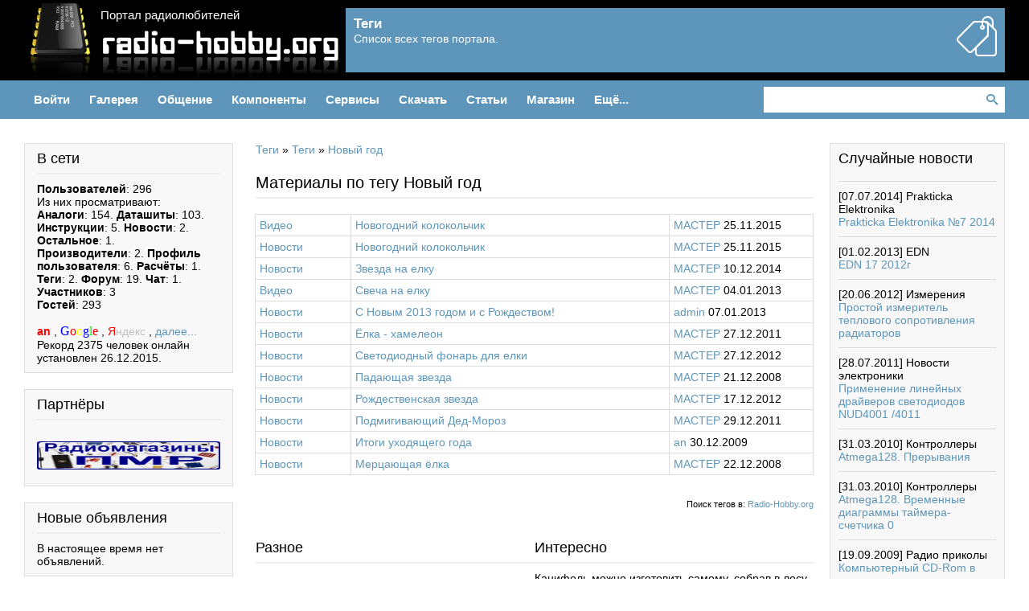

--- FILE ---
content_type: text/html; charset=UTF-8
request_url: https://radio-hobby.org/modules/tag/view.tag.php/%D0%9D%D0%BE%D0%B2%D1%8B%D0%B9+%D0%B3%D0%BE%D0%B4
body_size: 7648
content:
<!DOCTYPE html>
<html lang="ru">
<head>
	<!-- Спаси и сохрани -->
		
		<!-- Title, metas, style sheet ... -->	
	    <!-- Title and meta -->
    
    <title>Материалы по тегу Новый год - Портал радиолюбителей</title>
    <script>var theme_page_title = 'Материалы по тегу Новый год - Портал радиолюбителей';</script>
    <meta charset="UTF-8">
    <meta name="robots" content="index,follow">
    <meta name="keywords" content="Материалы по тегу Новый год, Радио, Радиоаматор, Радиолюбитель, Радиоконструктор, Радиосхема, Схемотехника, ВРЛ, Ремонт и сервис электронной техники, Я электрик, Схема, Журнал, Даташиты, Аналоги, Программы">
    <meta name="description" content="Материалы по тегу Новый год, Приднестровский портал радиолюбителей. На нашем сайте вы найдёте свежие выпуски радиотехнической литературы, софт по работе с электроникой, полезные статьи и схемы, даташиты на радиоэлектронные компоненты, аналоги взаимозаменяемости микросхем. Также можно скачать журналы Радио, Радиоаматор, Радиолюбитель,  Радиоконструктор, Радиосхема, Схемотехника и ВРЛ.">
    <meta name="rating" content="general">
    <meta name="author" content="andrey3761, MACTEP">
        <meta name="generator" content="XOOPS">
    <meta name="viewport" content="width=device-width, initial-scale=1.0">
    <!-- Rss -->
    <link rel="alternate" type="application/rss+xml" title="RSS Feed" href="https://radio-hobby.org/backend.php">
    <!-- Favicon -->
    <link rel="shortcut icon" type="image/ico" href="https://radio-hobby.org/themes/radiohobby/icons/favicon.ico">
    <link rel="icon" type="image/png" href="https://radio-hobby.org/themes/radiohobby/icons/icon.png">
    <!-- Sheet Css -->
    <link rel="stylesheet" type="text/css" media="all" title="Style sheet" href="https://radio-hobby.org/xoops.css">
    <link rel="stylesheet" type="text/css" media="all" title="Style sheet" href="https://radio-hobby.org/themes/radiohobby/css/style.css?v=1.8">
    <!-- Scripts -->
    <script src="https://radio-hobby.org/include/xoops.js" type="text/javascript"></script>
<script src="https://radio-hobby.org/themes/radiohobby/language/russian/script.js" type="text/javascript"></script>
<script type="text/javascript" src="https://radio-hobby.org/class/textsanitizer/image/image.js"></script>
<script src="https://radio-hobby.org/browse.php?Frameworks/jquery/jquery.js" type="text/javascript"></script>
<script src="https://radio-hobby.org/browse.php?Frameworks/jquery/plugins/jquery.jgrowl.js" type="text/javascript"></script>
<script src="https://radio-hobby.org/modules/rating/config.js.php" type="text/javascript"></script>
<script src="https://radio-hobby.org/modules/rating/js/rating.js" type="text/javascript"></script>
<script src="https://radio-hobby.org/modules/video/js/video.js" type="text/javascript"></script>
<link rel="stylesheet" href="https://radio-hobby.org/language/russian/style.css" type="text/css" />
<link rel="stylesheet" href="https://radio-hobby.org/themes/radiohobby/language/russian/style.css" type="text/css" />
<link rel="stylesheet" href="https://radio-hobby.org/modules/rating/css/rating.css" type="text/css" />

<link rel="stylesheet" type="text/css" href="https://radio-hobby.org/modules/tag/css/style.css" />
    <script src="https://radio-hobby.org/themes/radiohobby/js/bx/jquery.bxslider.min.js"></script>
    <script src="https://radio-hobby.org/themes/radiohobby/js/fancybox/jquery.fancybox.pack.js"></script>
    <script src="https://radio-hobby.org/themes/radiohobby/js/main.js"></script>
        </head>
<body class="tag">

	
	<!-- header -->
		<header>
  <div class="ws">
	<div class="header">
				<div class="logo">
			<a href="https://radio-hobby.org/" title="На главную"><span>Портал радиолюбителей</span></a>
		</div>
				<div id="xo-headinfo" class="headinfo">
  <div class="xo-headinfo-content">
          <div class="xo-headinfo-dsc"><div class="rh-modname">Теги</div><p>Список всех тегов портала.</p></div>
<div class="icon"><a title="Теги" href="https://radio-hobby.org/modules/tag/"><i class="icon-tag"></i></a></div>      </div>
</div>	</div>
  </div>
	</header>
		<!-- navigation menu -->
	<div class="globalnav"><div class="ws">

<div id="rh-globalnav"><nav><ul><li class="first oneColumns"><a >Войти<span></span></a><div class="pointer"></div><div class="sub"><div class="menu"><ul>
<li>
<a href="https://radio-hobby.org/modules/profile/user.php">Вход</a>
</li>
<li class="separator ">
<a href="https://radio-hobby.org/modules/profile/register.php">Регистрация</a>
</li>
<li class="sublink ">
<a href="https://radio-hobby.org/modules/profile/user.php#lost">Востановить пароль</a>
</li>
</ul>
</div>
</div>
</li><li class="twoColumns"><a >Галерея<span></span></a><div class="pointer"></div><div class="sub"><div class="menu"><ul>
<li class="rh-title ">
<a href="https://radio-hobby.org/modules/video/">Видео</a>
</li>
<li>
<a href="https://radio-hobby.org/modules/video/how-its-made/">Как это работает?</a>
</li>
<li>
<a href="https://radio-hobby.org/modules/video/program/">Программы</a>
</li>
<li>
<a href="https://radio-hobby.org/modules/video/programming/">Программирование</a>
</li>
<li>
<a href="https://radio-hobby.org/modules/video/measurements/">Измерения</a>
</li>
<li>
<a href="https://radio-hobby.org/modules/video/housing/">Для дома</a>
</li>
<li>
<a href="https://radio-hobby.org/modules/video/entertainment/">Развлечения</a>
</li>
<li>
<a href="https://radio-hobby.org/modules/video/reception-transfer/">Приём-Передача</a>
</li>
<li>
<a href="https://radio-hobby.org/modules/video/bad-advice/">Вредные советы</a>
</li>
<li>
<a href="https://radio-hobby.org/modules/video/computer/">Компьютер</a>
</li>
<li class="separator ">
<a href="https://radio-hobby.org/modules/video/manufacturers/">Производители</a>
</li>
<li class="sublink ">
<a href="https://radio-hobby.org/modules/video/submit.php">Добавить видео</a>
</li>
</ul>
<ul>
<li class="rh-title ">
<a href="https://radio-hobby.org/modules/gallery/">Фото</a>
</li>
<li>
<a href="https://radio-hobby.org/modules/gallery/funny-photo/">Смешные фото</a>
</li>
<li>
<a href="https://radio-hobby.org/modules/gallery/my-designs/">Мои конструкции</a>
</li>
<li class="separator ">
<a href="https://radio-hobby.org/modules/gallery/sundry/">Разное</a>
</li>
<li class="sublink ">
<a href="https://radio-hobby.org/modules/gallery/submit.php">Добавить картинку</a>
</li>
</ul>
</div>
</div>
</li><li class="twoColumns"><a >Общение<span></span></a><div class="pointer"></div><div class="sub"><div class="menu"><ul>
<li class="rh-title ">
<a href="https://radio-hobby.org/modules/newbb/">Форум</a>
</li>
<li class="separator ">
<a href="https://radio-hobby.org/modules/newbb/viewforum.php?forum=13">Технические вопросы</a>
</li>
<li class="sublink ">
<a href="https://radio-hobby.org/modules/newbb/viewpost.php">Ответы</a>
</li>
<li class="sublink ">
<a href="https://radio-hobby.org/modules/newbb/viewall.php">Темы</a>
</li>
</ul>
<ul>
<li class="rh-title ">
<a href="https://radio-hobby.org/modules/chat/">Чат</a>
</li>
<li>
<a href="https://radio-hobby.org/modules/chat/rules.php">Правила</a>
</li>
</ul>
</div>
</div>
</li><li class="threeColumns"><a >Компоненты<span></span></a><div class="pointer"></div><div class="sub"><div class="menu"><ul>
<li class="rh-title ">
<a href="https://radio-hobby.org/modules/partner/">Магазины</a>
</li>
<li>
<a href="https://radio-hobby.org/modules/partner/bendery/all/">Бендеры</a>
</li>
<li>
<a href="https://radio-hobby.org/modules/partner/dnestrovsk/all/">Днестровск</a>
</li>
<li>
<a href="https://radio-hobby.org/modules/partner/rybnitsa/all/">Рыбница</a>
</li>
<li class="separator ">
<a href="https://radio-hobby.org/modules/partner/tiraspol/all/">Тирасполь</a>
</li>
<li class="sublink ">
<a href="https://radio-hobby.org/modules/partner/all/shop/">Магазины</a>
</li>
<li class="sublink ">
<a href="https://radio-hobby.org/modules/partner/all/office/">Офисы</a>
</li>
<li class="sublink ">
<a href="https://radio-hobby.org/modules/partner/all/internet_shop/">Интернет магазины</a>
</li>
</ul>
<ul>
<li class="rh-title ">
<a href="https://radio-hobby.org/modules/analog/">Аналоги</a>
</li>
</ul>
<ul>
<li class="rh-title ">
<a href="https://radio-hobby.org/modules/element/">Производители</a>
</li>
</ul>
</div>
</div>
</li><li class="threeColumns"><a >Сервисы<span></span></a><div class="pointer"></div><div class="sub"><div class="menu"><ul>
<li class="rh-title ">
<a href="https://radio-hobby.org/modules/catads/">Объявления</a>
</li>
<li>
<a href="https://radio-hobby.org/modules/catads/adslist.php?topic_id=1">Купи-Продай</a>
</li>
<li>
<a href="https://radio-hobby.org/modules/catads/adslist.php?topic_id=2">Сервисы</a>
</li>
<li>
<a href="https://radio-hobby.org/modules/catads/adslist.php?topic_id=3">Разное</a>
</li>
<li class="separator ">
<a href="https://radio-hobby.org/modules/catads/adslist.php?topic_id=4">Ищу</a>
</li>
<li class="sublink ">
<a href="https://radio-hobby.org/modules/catads/submit1.php">Подать объявление</a>
</li>
<li class="sublink ">
<a href="https://radio-hobby.org/modules/catads/search.php">Поиск объявлений</a>
</li>
</ul>
<ul>
<li class="rh-title ">
<a href="https://radio-hobby.org/modules/instruction/">Инструкции</a>
</li>
<li>
<a href="https://radio-hobby.org/modules/instruction/componenty/">Компоненты</a>
</li>
<li>
<a href="https://radio-hobby.org/modules/instruction/nachinayushchim/">Начинающим</a>
</li>
<li>
<a href="https://radio-hobby.org/modules/instruction/programmirovanie/">Программирование</a>
</li>
<li>
<a href="https://radio-hobby.org/modules/instruction/raznoe/">Разное</a>
</li>
<li>
<a href="https://radio-hobby.org/modules/instruction/sapr/">САПР</a>
</li>
</ul>
<ul>
<li class="rh-title ">
<a href="https://radio-hobby.org/modules/calculation/">Расчёты</a>
</li>
<li class="sublink ">
<a href="https://radio-hobby.org/modules/calculation/timer_555">Таймер 555</a>
</li>
<li class="sublink ">
<a href="https://radio-hobby.org/modules/calculation/mc34063">Преобразователь MC34063</a>
</li>
<li class="sublink ">
<a href="https://radio-hobby.org/modules/calculation/color-code-calc">Кодировка резисторов</a>
</li>
</ul>
<p class="otherFeatures"><a href="https://radio-hobby.org/modules/newbb/viewtopic.php?topic_id=575&amp;forum=5">Нужны еще сервисы?</a></p>
</div>
</div>
</li><li class="fourColumns"><a >Скачать<span></span></a><div class="pointer"></div><div class="sub"><div class="menu"><ul>
<li class="rh-title ">
<a href="https://radio-hobby.org/journal.php">Журналы</a>
</li>
<li>
<a href="https://radio-hobby.org/modules/news/index.php?storytopic=25">Радиоаматор</a>
</li>
<li>
<a href="https://radio-hobby.org/modules/news/index.php?storytopic=54">Радиодизайн</a>
</li>
<li>
<a href="https://radio-hobby.org/modules/news/index.php?storytopic=28">Радиоконструктор</a>
</li>
<li>
<a href="https://radio-hobby.org/modules/news/index.php?storytopic=24">Радиолюбитель</a>
</li>
<li>
<a href="https://radio-hobby.org/modules/news/index.php?storytopic=29">Радиосхема</a>
</li>
<li>
<a href="https://radio-hobby.org/modules/news/index.php?storytopic=30">Схемотехника</a>
</li>
<li>
<a href="https://radio-hobby.org/modules/news/index.php?storytopic=49">Я электрик</a>
</li>
<li>
<a href="https://radio-hobby.org/modules/news/index.php?storytopic=48">Ремонт и Сервис</a>
</li>
<li class="separator ">
<a href="https://radio-hobby.org/modules/news/index.php?storytopic=31">В помощь радиолюбителю</a>
</li>
<li>
<a href="https://radio-hobby.org/modules/news/index.php?storytopic=38">Книги</a>
</li>
</ul>
<ul>
<li class="rh-title ">
<a href="https://radio-hobby.org/modules/tdmdownloads/">Программы</a>
</li>
<li>
<a href="https://radio-hobby.org/modules/tdmdownloads/viewcat.php?cid=3">Portable</a>
</li>
<li>
<a href="https://radio-hobby.org/modules/tdmdownloads/viewcat.php?cid=5">Электротехнические расчеты</a>
</li>
<li>
<a href="https://radio-hobby.org/modules/tdmdownloads/viewcat.php?cid=7">Графические редакторы</a>
</li>
<li>
<a href="https://radio-hobby.org/modules/tdmdownloads/viewcat.php?cid=4">Литература</a>
</li>
<li>
<a href="https://radio-hobby.org/modules/tdmdownloads/viewcat.php?cid=8">Программирование</a>
</li>
<li>
<a href="https://radio-hobby.org/modules/tdmdownloads/viewcat.php?cid=2">САПР</a>
</li>
<li>
<a href="https://radio-hobby.org/modules/tdmdownloads/viewcat.php?cid=9">Справочники</a>
</li>
<li>
<a href="https://radio-hobby.org/modules/tdmdownloads/viewcat.php?cid=1">Просмотрщики</a>
</li>
<li class="separator ">
<a href="https://radio-hobby.org/modules/tdmdownloads/viewcat.php?cid=6">Разное</a>
</li>
<li class="sublink ">
<a href="https://radio-hobby.org/modules/tdmdownloads/search.php">Список файлов</a>
</li>
<li class="sublink ">
<a href="https://radio-hobby.org/modules/tdmdownloads/submit.php">Добавить программу</a>
</li>
</ul>
<ul>
<li class="rh-title ">
<a href="https://radio-hobby.org/modules/torrent/">Торренты</a>
</li>
<li>
<a href="https://radio-hobby.org/modules/torrent/viewcat.php?cid=3">Журналы</a>
</li>
<li>
<a href="https://radio-hobby.org/modules/torrent/viewcat.php?cid=9">Книги</a>
</li>
<li>
<a href="https://radio-hobby.org/modules/torrent/viewcat.php?cid=2">Программирование</a>
</li>
<li>
<a href="https://radio-hobby.org/modules/torrent/viewcat.php?cid=5">Программы</a>
</li>
<li>
<a href="https://radio-hobby.org/modules/torrent/viewcat.php?cid=4">САПР</a>
</li>
<li>
<a href="https://radio-hobby.org/modules/torrent/viewcat.php?cid=6">Схемы</a>
</li>
<li>
<a href="https://radio-hobby.org/modules/torrent/viewcat.php?cid=10">Уроки</a>
</li>
<li class="separator ">
<a href="https://radio-hobby.org/modules/torrent/viewcat.php?cid=7">Разное</a>
</li>
<li class="sublink ">
<a href="https://radio-hobby.org/modules/torrent/submit.php">Добавить торрент</a>
</li>
<li class="sublink ">
<a href="https://radio-hobby.org/modules/torrent/topten.php?hit=1">Популярные</a>
</li>
<li class="sublink ">
<a href="https://radio-hobby.org/modules/torrent/topten.php?rate=1">Рейтинг</a>
</li>
<li class="sublink ">
<a href="https://radio-hobby.org/modules/torrent/testport.php">Тест порта</a>
</li>
<li class="sublink ">
<a href="https://radio-hobby.org/modules/torrent/info_upload.php">Инструкция по добавлению</a>
</li>
<li class="sublink ">
<a href="https://radio-hobby.org/modules/torrent/mytorrent.php">Мои торренты</a>
</li>
</ul>
<ul>
<li class="rh-title ">
<a href="https://radio-hobby.org/modules/datasheets/">Даташиты</a>
</li>
</ul>
</div>
</div>
</li><li class="fiveColumns"><a >Статьи<span></span></a><div class="pointer"></div><div class="sub"><div class="menu"><ul>
<li class="rh-title ">
<a href="https://radio-hobby.org/shems.php">Схемы</a>
</li>
<li>
<a href="https://radio-hobby.org/modules/news/index.php?storytopic=51">Автолюбителю</a>
</li>
<li>
<a href="https://radio-hobby.org/modules/news/index.php?storytopic=16">Аудио/Видео</a>
</li>
<li>
<a href="https://radio-hobby.org/modules/news/index.php?storytopic=18">Для дома и быта</a>
</li>
<li>
<a href="https://radio-hobby.org/modules/news/index.php?storytopic=19">Измерения</a>
</li>
<li>
<a href="https://radio-hobby.org/modules/news/index.php?storytopic=17">Источники питания</a>
</li>
<li>
<a href="https://radio-hobby.org/modules/news/index.php?storytopic=20">Компьютеры</a>
</li>
<li>
<a href="https://radio-hobby.org/modules/news/index.php?storytopic=33">Контроллеры</a>
</li>
<li>
<a href="https://radio-hobby.org/modules/news/index.php?storytopic=21">Приём-передача</a>
</li>
<li>
<a href="https://radio-hobby.org/modules/news/index.php?storytopic=55">Программаторы</a>
</li>
<li>
<a href="https://radio-hobby.org/modules/news/index.php?storytopic=53">Промышленность</a>
</li>
<li>
<a href="https://radio-hobby.org/modules/news/index.php?storytopic=22">Начинающим</a>
</li>
<li>
<a href="https://radio-hobby.org/modules/news/index.php?storytopic=59">Умный дом</a>
</li>
</ul>
<ul>
<li class="rh-title ">
<a href="https://radio-hobby.org/article.php">Статьи</a>
</li>
<li>
<a href="https://radio-hobby.org/modules/news/index.php?storytopic=8">Компьютерная техника</a>
</li>
<li>
<a href="https://radio-hobby.org/modules/news/index.php?storytopic=32">Программирование</a>
</li>
<li>
<a href="https://radio-hobby.org/modules/news/index.php?storytopic=9">Радиоприколы</a>
</li>
<li>
<a href="https://radio-hobby.org/modules/news/index.php?storytopic=10">Радиодетали</a>
</li>
<li>
<a href="https://radio-hobby.org/modules/news/index.php?storytopic=11">Радиолюбительская технология</a>
</li>
<li>
<a href="https://radio-hobby.org/modules/news/index.php?storytopic=12">Схемотехнические решения</a>
</li>
<li>
<a href="https://radio-hobby.org/modules/news/index.php?storytopic=58">Техника безопасности</a>
</li>
<li>
<a href="https://radio-hobby.org/modules/news/index.php?storytopic=13">Технические средства</a>
</li>
</ul>
<ul>
<li class="rh-title ">
Справочник
</li>
<li>
<a href="https://radio-hobby.org/modules/news/index.php?storytopic=41">Аббревиатуры</a>
</li>
<li>
<a href="https://radio-hobby.org/modules/news/index.php?storytopic=45">Диоды, стабилитроны, тиристоры</a>
</li>
<li>
<a href="https://radio-hobby.org/modules/news/index.php?storytopic=44">Индуктивности</a>
</li>
<li>
<a href="https://radio-hobby.org/modules/news/index.php?storytopic=46">Компоненты поверхностного монтажа</a>
</li>
<li>
<a href="https://radio-hobby.org/modules/news/index.php?storytopic=43">Конденсаторы</a>
</li>
<li>
<a href="https://radio-hobby.org/modules/news/index.php?storytopic=56">Преобразователи</a>
</li>
<li>
<a href="https://radio-hobby.org/modules/news/index.php?storytopic=50">Разное</a>
</li>
<li>
<a href="https://radio-hobby.org/modules/news/index.php?storytopic=42">Резисторы</a>
</li>
<li>
<a href="https://radio-hobby.org/modules/news/index.php?storytopic=52">Стабилизаторы напряжения</a>
</li>
<li>
<a href="https://radio-hobby.org/modules/news/index.php?storytopic=47">Транзисторы</a>
</li>
</ul>
<ul>
<li class="rh-title ">
Разное
</li>
<li>
<a href="https://radio-hobby.org/modules/news/index.php?storytopic=36">Документация</a>
</li>
<li>
<a href="https://radio-hobby.org/modules/news/index.php?storytopic=1">Новости электроники</a>
</li>
<li>
<a href="https://radio-hobby.org/modules/news/index.php?storytopic=2">Объявления</a>
</li>
</ul>
<ul>
<li class="rh-title ">
<a href="https://radio-hobby.org/modules/review/">Обзоры</a>
</li>
<li>
<a href="https://radio-hobby.org/modules/review/power/">Источники питания</a>
</li>
<li>
<a href="https://radio-hobby.org/modules/review/reception-transmission/">Прием - передача</a>
</li>
</ul>
<p class="otherFeatures"><a href="https://radio-hobby.org/modules/news/archive.php">Архив</a> | <a href="https://radio-hobby.org/modules/news/topics_directory.php">Каталог тем</a> | <a href="https://radio-hobby.org/modules/news/submit.php">Добавить статью</a></p>
</div>
</div>
</li><li class="singleColumn"><a >Магазин<span></span></a><div class="pointer"></div><div class="sub"><div class="menu"><ul>
<li class="rh-title ">
<a href="https://radio-hobby.org/modules/shop/">Магазин</a>
</li>
<li>
<a href="https://radio-hobby.org/modules/shop/power-suply/">Источники питания</a>
</li>
<li>
<a href="https://radio-hobby.org/modules/shop/radiocomponents/">Радиодетали</a>
</li>
<li class="separator ">
<a href="https://radio-hobby.org/modules/shop/accessories/">Комплектующие</a>
</li>
<li class="sublink ">
<a href="https://radio-hobby.org/modules/shop/cart.php">Корзина</a>
</li>
<li class="sublink ">
<a href="https://radio-hobby.org/modules/shop/wishlist.php">Закладки</a>
</li>
</ul>
<p class="otherFeatures"><a href="https://radio-hobby.org/modules/news/article.php?storyid=1508">Как покупать?</a></p>
</div>
</div>
</li><li class="singleColumn"><a >Ещё...<span></span></a><div class="pointer"></div><div class="sub"><div class="menu"><ul>
<li class="sublink separator ">
<a href="https://radio-hobby.org/modules/crossword/">Кроссворд</a>
</li>
<li class="sublink separator ">
<a href="https://radio-hobby.org/modules/contact/">Обратная связь</a>
</li>
<li class="sublink separator ">
<a href="https://radio-hobby.org/modules/xoopspoll/">Опросы</a>
</li>
<li class="sublink separator ">
<a href="https://radio-hobby.org/modules/tag/">Теги</a>
</li>
<li class="sublink ">
<a href="https://radio-hobby.org/modules/tips/">Советы</a>
</li>
<li class="sublink separator ">
<a href="https://radio-hobby.org/modules/tips/submit.php">&nbsp;&nbsp;&nbsp;&nbsp;Добавить совет</a>
</li>
<li class="sublink ">
<a href="https://radio-hobby.org/modules/sitemap/">Карта сайта</a>
</li>
</ul>
</div>
</div>
</li></ul></nav><div class="rh-search-field"><form method="get" action="https://radio-hobby.org/search.php"><input autocomplete="off" value="" id="rh-search-input" name="query" title="Поиск" type="text" /><input name="action" value="results" type="hidden" /><input type="submit" value="" /></form></div></div>
</div>
</div>  
	<!-- container -->
  <div class="container"><div class="ws"><div class="contfl">
  	<!-- Start left blocks loop -->
          <div class="box column-left">
                  <div class="box-b id-7 module-system">
		<h2>В сети</h2>
		<div class="blockcontent"><b>Пользователей</b>: 296<br />Из них просматривают:<br /><b>Аналоги</b>:&nbsp;154. <b>Даташиты</b>:&nbsp;103. <b>Инструкции</b>:&nbsp;5. <b>Новости</b>:&nbsp;2. <b>Остальное</b>:&nbsp;1. <b>Производители</b>:&nbsp;2. <b>Профиль пользователя</b>:&nbsp;6. <b>Расчёты</b>:&nbsp;1. <b>Теги</b>:&nbsp;2. <b>Форум</b>:&nbsp;19. <b>Чат</b>:&nbsp;1. <br />
<b>Участников</b>: 3<br />
<b>Гостей</b>: 293<br /><br />
 <span class="userrank-color-7"><a href="https://radio-hobby.org/userinfo.php?uid=3" title="an">an </a></span>, <a href="https://radio-hobby.org/userinfo.php?uid=3344" title="Google"><span style="font-family: 'times new roman',times,serif; font-size: medium;"><span style="color: #0000ff;">G</span><span style="color: #ff0000;">o</span><span style="color: #ffff00;">o</span><span style="color: #0000ff;">g</span><span style="color: #00ff00;">l</span><span style="color: #ff0000;">e</span></span> </a>, <a href="https://radio-hobby.org/userinfo.php?uid=3346" title="Yandex"><span style="color: #ff0000;">Я</span><span style="color: #c0c0c0;">ндекс</span> </a>,
<a href="javascript:openWithSelfMain('https://radio-hobby.org/misc.php?action=showpopups&amp;type=online','Online',420,350);" title="далее...">    далее...</a>
<div>Рекорд 2375 человек онлайн установлен 26.12.2015.</div></div>
</div>                  <div class="box-b id-153 module-">
		<h2>Партнёры</h2>
		<div class="blockcontent"><br /><p><a title="Радиодетали в Приднестровье" href="http://radio-hobby.org/modules/partner/"><img src="http://radio-hobby.org/modules/partner/images/220x34.png" alt="Партнёры"></a></p></div>
</div>                  <div class="box-b id-164 module-catads">
		<h2>Новые объявления</h2>
		<div class="blockcontent">	В настоящее время нет объявлений.<br />
</div>
</div>                  <div class="box-b id-238 module-">
		<div class="blockcontent"><div id="SRTB_851358"></div></div>
</div>              </div>
				<!-- End left blocks loop -->
  
  	<div class="column-center">
      <!-- Start center top blocks loop -->
						<!-- End center top blocks loop -->
      
      
			<!-- Start content module page -->
			<div class="content"><div class="rh-breadcrumb mb20">
		<a href="https://radio-hobby.org/modules/tag/" title="Теги">Теги</a> &raquo; 
		<a href="https://radio-hobby.org/modules/tag/list.tag.php" title="Теги">Теги</a> &raquo; 
		<a href="https://radio-hobby.org/modules/tag/view.tag.php/%D0%9D%D0%BE%D0%B2%D1%8B%D0%B9+%D0%B3%D0%BE%D0%B4" title="Новый год" rel="tag">Новый год</a>
</div>

<h1>Материалы по тегу Новый год</h1>

<div class="pagenav mb20"></div>

<div class="tag-item-list mb20">
  <div class="bl-df">
    <div class="item i-module"><a href="https://radio-hobby.org/modules/video/" title="Видео">Видео</a></div>
    <div class="item i-title"><a href="https://radio-hobby.org/modules/video/bell" title="Новогодний колокольчик">Новогодний колокольчик</a></div>
    <div class="item i-autor"><a href="https://radio-hobby.org/userinfo.php?uid=2" title="MACTEP">MACTEP</a> 25.11.2015<br />
				</div>
  </div>
  <div class="bl-df">
    <div class="item i-module"><a href="https://radio-hobby.org/modules/news/" title="Новости">Новости</a></div>
    <div class="item i-title"><a href="https://radio-hobby.org/modules/news/article.php?storyid=1540" title="Новогодний колокольчик">Новогодний колокольчик</a></div>
    <div class="item i-autor"><a href="https://radio-hobby.org/userinfo.php?uid=2" title="MACTEP">MACTEP</a> 25.11.2015<br />
				</div>
  </div>
  <div class="bl-df">
    <div class="item i-module"><a href="https://radio-hobby.org/modules/news/" title="Новости">Новости</a></div>
    <div class="item i-title"><a href="https://radio-hobby.org/modules/news/article.php?storyid=1494" title="Звезда на елку">Звезда на елку</a></div>
    <div class="item i-autor"><a href="https://radio-hobby.org/userinfo.php?uid=2" title="MACTEP">MACTEP</a> 10.12.2014<br />
				</div>
  </div>
  <div class="bl-df">
    <div class="item i-module"><a href="https://radio-hobby.org/modules/video/" title="Видео">Видео</a></div>
    <div class="item i-title"><a href="https://radio-hobby.org/modules/video/led-lights-for-christmas-tree" title="Свеча на елку">Свеча на елку</a></div>
    <div class="item i-autor"><a href="https://radio-hobby.org/userinfo.php?uid=2" title="MACTEP">MACTEP</a> 04.01.2013<br />
				</div>
  </div>
  <div class="bl-df">
    <div class="item i-module"><a href="https://radio-hobby.org/modules/news/" title="Новости">Новости</a></div>
    <div class="item i-title"><a href="https://radio-hobby.org/modules/news/article.php?storyid=1290" title="С Новым 2013 годом и с Рождеством!">С Новым 2013 годом и с Рождеством!</a></div>
    <div class="item i-autor"><a href="https://radio-hobby.org/userinfo.php?uid=1" title="admin">admin</a> 07.01.2013<br />
				</div>
  </div>
  <div class="bl-df">
    <div class="item i-module"><a href="https://radio-hobby.org/modules/news/" title="Новости">Новости</a></div>
    <div class="item i-title"><a href="https://radio-hobby.org/modules/news/article.php?storyid=1138" title="Ёлка - хамелеон">Ёлка - хамелеон</a></div>
    <div class="item i-autor"><a href="https://radio-hobby.org/userinfo.php?uid=2" title="MACTEP">MACTEP</a> 27.12.2011<br />
				</div>
  </div>
  <div class="bl-df">
    <div class="item i-module"><a href="https://radio-hobby.org/modules/news/" title="Новости">Новости</a></div>
    <div class="item i-title"><a href="https://radio-hobby.org/modules/news/article.php?storyid=1289" title="Светодиодный фонарь для елки">Светодиодный фонарь для елки</a></div>
    <div class="item i-autor"><a href="https://radio-hobby.org/userinfo.php?uid=2" title="MACTEP">MACTEP</a> 27.12.2012<br />
				</div>
  </div>
  <div class="bl-df">
    <div class="item i-module"><a href="https://radio-hobby.org/modules/news/" title="Новости">Новости</a></div>
    <div class="item i-title"><a href="https://radio-hobby.org/modules/news/article.php?storyid=318" title="Падающая звезда">Падающая звезда</a></div>
    <div class="item i-autor"><a href="https://radio-hobby.org/userinfo.php?uid=2" title="MACTEP">MACTEP</a> 21.12.2008<br />
				</div>
  </div>
  <div class="bl-df">
    <div class="item i-module"><a href="https://radio-hobby.org/modules/news/" title="Новости">Новости</a></div>
    <div class="item i-title"><a href="https://radio-hobby.org/modules/news/article.php?storyid=1282" title="Рождественская звезда">Рождественская звезда</a></div>
    <div class="item i-autor"><a href="https://radio-hobby.org/userinfo.php?uid=2" title="MACTEP">MACTEP</a> 17.12.2012<br />
				</div>
  </div>
  <div class="bl-df">
    <div class="item i-module"><a href="https://radio-hobby.org/modules/news/" title="Новости">Новости</a></div>
    <div class="item i-title"><a href="https://radio-hobby.org/modules/news/article.php?storyid=1139" title="Подмигивающий Дед-Мороз">Подмигивающий Дед-Мороз</a></div>
    <div class="item i-autor"><a href="https://radio-hobby.org/userinfo.php?uid=2" title="MACTEP">MACTEP</a> 29.12.2011<br />
				</div>
  </div>
  <div class="bl-df">
    <div class="item i-module"><a href="https://radio-hobby.org/modules/news/" title="Новости">Новости</a></div>
    <div class="item i-title"><a href="https://radio-hobby.org/modules/news/article.php?storyid=729" title="Итоги уходящего года">Итоги уходящего года</a></div>
    <div class="item i-autor"><a href="https://radio-hobby.org/userinfo.php?uid=3" title="an">an</a> 30.12.2009<br />
				</div>
  </div>
  <div class="bl-df">
    <div class="item i-module"><a href="https://radio-hobby.org/modules/news/" title="Новости">Новости</a></div>
    <div class="item i-title"><a href="https://radio-hobby.org/modules/news/article.php?storyid=322" title="Мерцающая ёлка">Мерцающая ёлка</a></div>
    <div class="item i-autor"><a href="https://radio-hobby.org/userinfo.php?uid=2" title="MACTEP">MACTEP</a> 22.12.2008<br />
				</div>
  </div>
</div>

<div class="tag-item-meta" style="padding-top: 10px;">
	Поиск тегов в:
	 <a href="http://radio-hobby.org/search.php?query=%D0%9D%D0%BE%D0%B2%D1%8B%D0%B9+%D0%B3%D0%BE%D0%B4&action=results" target="Radio-Hobby" title="Radio-Hobby.org">Radio-Hobby.org</a> 
</div>

<div id="pagenav" style="padding-top: 10px;">
  
</div></div>

			<!-- Start center bottom blocks loop -->
							<div class="column-center-block">
										<div class="bottom-left-right">
						<!-- Bottom left blocks -->
						<div class="box bottom-left-blocks">
															<div class="box-c">
		<h2>Разное</h2>
		<div class="blockcontent"><p><script type="text/javascript">
<!--
var _acic={dataProvider:10};(function(){var e=document.createElement("script");e.type="text/javascript";e.async=true;e.src="https://www.acint.net/aci.js";var t=document.getElementsByTagName("script")[0];t.parentNode.insertBefore(e,t)})()
//-->
</script></p></div>
</div>													</div>
						<!-- Bottom right blocks -->
						<div class="box bottom-right-blocks">
															<div class="box-c">
		<h2>Интересно</h2>
		<div class="blockcontent"><p>Канифоль можно изготовить самому, собрав в лесу сосновую (не еловую!) смолу и перетопив ее в консервной банке.</p></div>
</div>													</div>
					</div>
										<!-- Bottom center blocks -->
										<div class="box topcenterblocks">
															<div class="box-c">
		<div class="blockcontent"><div id="SRTB_12767"></div></div>
</div>												</div>
					        </div>
				    </div>
    <!-- right blocks loop -->
				        <div class="box column-right">
										<div class="box-b">
		<h2>Случайные новости</h2>
		<div class="blockcontent"><div class="news-random">
		   <div class="item">
		   <span>
						[07.07.2014]
						</span>
			Prakticka Elektronika <br><a href="https://radio-hobby.org/modules/news/article.php?storyid=1516"  title="Название:...">Prakticka Elektronika №7 2014</a>
			   </div>
		   <div class="item">
		   <span>
						[01.02.2013]
						</span>
			EDN<br><a href="https://radio-hobby.org/modules/news/article.php?storyid=1316"  title="Название:...">EDN 17  2012г</a>
			   </div>
		   <div class="item">
		   <span>
						[20.06.2012]
						</span>
			Измерения<br><a href="https://radio-hobby.org/modules/news/article.php?storyid=1228"  title="Нагреват...">Простой измеритель теплового сопротивления радиаторов</a>
			   </div>
		   <div class="item">
		   <span>
						[28.07.2011]
						</span>
			Новости электроники<br><a href="https://radio-hobby.org/modules/news/article.php?storyid=1073"  title="Специали...">Применение линейных драйверов светодиодов NUD4001 /4011</a>
			   </div>
		   <div class="item">
		   <span>
						[31.03.2010]
						</span>
			Контроллеры<br><a href="https://radio-hobby.org/modules/news/article.php?storyid=826"  title="Прерыван...">Atmega128. Прерывания</a>
			   </div>
		   <div class="item">
		   <span>
						[31.03.2010]
						</span>
			Контроллеры<br><a href="https://radio-hobby.org/modules/news/article.php?storyid=862"  title="Временны...">Atmega128. Временные диаграммы таймера-счетчика 0</a>
			   </div>
		   <div class="item">
		   <span>
						[19.09.2009]
						</span>
			Радио приколы<br><a href="https://radio-hobby.org/modules/news/article.php?storyid=648"  title="Мы собира...">Компьютерный CD-Rom в качестве автомагнитолы</a>
			   </div>
		   <div class="item">
		   <span>
						[27.03.2009]
						</span>
			Прием-передача<br><a href="https://radio-hobby.org/modules/news/article.php?storyid=464"  title="Ниже прив...">&quot;Жучок&quot; на частоту 1ГГц</a>
			   </div>
		   <div class="item">
		   <span>
						[18.09.2008]
						</span>
			Радиолюбительская технология<br><a href="https://radio-hobby.org/modules/news/article.php?storyid=198"  title="При изгот...">Простой расчет тороидальных трансформаторов (по таблице)</a>
			   </div>
		   <div class="item">
		   <span>
						[09.08.2008]
						</span>
			Новости электроники<br><a href="https://radio-hobby.org/modules/news/article.php?storyid=2"  title="&amp;nbsp;&amp;nbsp; Уж...">NVIDIA представила карты GeForce 9800 GT / 9800 GTX+</a>
			   </div>
	</div></div>
</div>					        </div>
				  </div>
  </div>
  </div>

	<!-- Start footer -->
	<footer><div class="ws">
<div class="footer">
  <div class="logo">
    <a href="http://radio-hobby.org" class="logo">
      <img src="https://radio-hobby.org/themes/radiohobby/img/logoF.png" alt="Footer logo">
    </a>
  </div>
  
  <div class="info">
  <noindex>
    <div class="xo-footer-bt">
      <a title="Приднестровский портал радиолюбителей" href="http://radio-hobby.org/" target="_blank"><img width="88px" height="31px" alt="Radio-Hobby.org" src="http://radio-hobby.org/images/rh_bt.png" /></a>
    
      <a href="http://radionet.com.ru/top/c.php?id=6427" target="_blank" rel="nofollow">
<script>
document.write("<img src='http://radionet.com.ru/top/cnt.cgi?id=6427&cnt=1&l=1&r="+escape(document.referrer)+"&rn="+Math.round(Math.random()*10000)+"' width='88' height='31' border='0' alt='' />");
</script><noscript><img src="http://radionet.com.ru/top/cnt.cgi?id=6427&cnt=1&l=1" border="0" width="88" height="31" alt="RadioTOP" /></noscript></a>
    
    <!--LiveInternet counter--><script><!--
document.write("<a href='http://www.liveinternet.ru/click' "+
"target=_blank><img src='//counter.yadro.ru/hit?t38.6;r"+
escape(document.referrer)+((typeof(screen)=="undefined")?"":
";s"+screen.width+"*"+screen.height+"*"+(screen.colorDepth?
screen.colorDepth:screen.pixelDepth))+";u"+escape(document.URL)+
";"+Math.random()+
"' alt='' title='LiveInternet' "+
"border='0' width='31' height='31'><\/a>")
//--></script><!--/LiveInternet-->

<script>
<!--
var _acic={dataProvider:10};(function(){var e=document.createElement("script");e.type="text/javascript";e.async=true;e.src="//www2.acint.net/aci.js";var t=document.getElementsByTagName("script")[0];t.parentNode.insertBefore(e,t)})()
//-->
</script>
    <a title="Powered by XOOPS" href="http://www.xoops.org/" rel="nofollow"><img width="88px" height="31px" alt="XOOPS" src="http://radio-hobby.org/images/partner/xoops_bt.gif" /></a>
    <a class="telegram" href="https://t.me/portal_radiohobby" alt="telegram" title="группа в телеграмме"></a>
  </div>
  </noindex>
  <p><a title="Правила публикации статей с портала Radio-Hobby.org" href="http://radio-hobby.org/copyright.php">Copyright</a>. Техподдержка: <a href="mailto:support@rh.md">support@rh.md</a>. Кодинг: <a href="http://xoops.ws/">xoops.ws</a>. PHP: 0 сек. MySQL: 3 запросов.</p>
  </div>
</div></div>
</footer>	<!-- End Footer -->

</body>
</html>

--- FILE ---
content_type: text/css
request_url: https://radio-hobby.org/themes/radiohobby/css/style.css?v=1.8
body_size: 20925
content:
@charset "utf-8";
@font-face {
  font-family: 'FontAwesome';
  src: url('../fonts/FontAwesome/fontawesome-webfont.eot?v=4.3.0');
  src: url('../fonts/FontAwesome/fontawesome-webfont.eot?#iefix&v=4.3.0') format('embedded-opentype'), 
  url('../fonts/FontAwesome/fontawesome-webfont.woff2?v=4.3.0') format('woff2'), 
  url('../fonts/FontAwesome/fontawesome-webfont.woff?v=4.3.0') format('woff'), 
  url('../fonts/FontAwesome/fontawesome-webfont.ttf?v=4.3.0') format('truetype'), 
  url('../fonts/FontAwesome/fontawesome-webfont.svg?v=4.3.0#fontawesomeregular') format('svg');
  font-weight: normal;
  font-style: normal;
}
@font-face {
    font-family: "DS-Digital";
    src: url("../fonts/DS-Digital/ds-digital-webfont.eot");
    src: url("../fonts/DS-Digital/ds-digital-webfont.eot?#iefix")format("embedded-opentype"),
    url("../fonts/DS-Digital/ds-digital-webfont.woff") format("woff"),
    url("../fonts/DS-Digital/ds-digital-webfont.ttf") format("truetype"),
    url('../fonts/DS-Digital/ds-digital-webfont.svg#ds-digitalnormal') format('svg');
    font-style: normal;
    font-weight: normal;
}
@font-face {
  font-family: 'IconRH';
  src: url('../fonts/IconRH/icomoon.eot');
  src: url('../fonts/IconRH/icomoon.eot') format('embedded-opentype'), 
  url('../fonts/IconRH/icomoon.woff') format('woff'), 
  url('../fonts/IconRH/icomoon.ttf') format('truetype'), 
  url('../fonts/IconRH/icomoon.svg#fontawesomeregular') format('svg');
  font-weight: normal;
  font-style: normal;
}
[class^="icon-"], [class*=" icon-"] {font-family: 'IconRH' !important;font-style: normal;text-transform: none;display:inline-block;}
.icon-analog:before {content: "\e906";}
.icon-brand:before {content: "\e907";}
.icon-calculator:before {content: "\e913";}
.icon-catads:before {content: "\e914";}
.icon-chat:before {content: "\e915";}
.icon-contact:before {content: "\e916";}
.icon-crossword:before {content: "\e917";}
.icon-datasheet:before {content: "\e918";}
.icon-download:before {content: "\e919";}
.icon-forum:before {content: "\e91a";}
.icon-instructions:before {content: "\e91b";}
.icon-journal:before {content: "\e91c";}
.icon-link1:before {content: "\e91d";}
.icon-news:before {content: "\e90f";}
.icon-photo:before {content: "\e91e";}
.icon-poll-1:before {content: "\e921";}
.icon-review:before {content: "\e922";}
.icon-shop:before {content: "\e923";}
.icon-sitemap:before {content: "\e928";}
.icon-tag:before {content: "\e92a";}
.icon-tips:before {content: "\e92c";}
.icon-utorrent:before {content: "\e92d";}
.icon-video:before {content: "\e92e";}
.icon-biling:before {content: "\e909";}
.icon-home:before {content: "\f015";}
.icon-microchip:before {content: "\f2db";}
.icon-heart1:before {content: "\e92f";}
.icon-shopping-bag:before {content: "\e937";}
.icon-shopping-cart:before {content: "\e905";}
.icon-star1:before {content: "\e938";}
.icon-error:before {content: "\e90d";}
.icon-search:before {content: "\e986";}
.icon-user1:before {content: "\f007";}
.icon-x:before {content: "\e908";}
.icon-user-plus:before {content: "\f234";}
.icon-user:before {content: "\e971";}
.icon-users:before {content: "\e972";}
.icon-user-plus1:before {content: "\e973";}
.icon-user-minus:before {content: "\e974";}
.icon-user-check:before {content: "\e975";}
.icon-user-tie:before {content: "\e976";}
.icon-folder-open:before {content: "\e930";}
.icon-folder-plus:before {content: "\e931";}
.icon-folder-minus:before {content: "\e932";}
.icon-calendar:before {content: "\e953";}
.icon-download1:before {content: "\e912";}
.icon-star:before {content: "\f005";}
.icon-star-o:before {content: "\f006";}
.icon-comment-o:before {content: "\f0e5";}
.icon-exchange:before {content: "\e939";}
.icon-mail:before {content: "\e935";}
.icon-printer:before {content: "\e942";}
.icon-edit1:before {content: "\e941";}
.icon-trash-2:before {content: "\e943";}
.icon-chevron-down:before {content: "\e90a";}
.icon-chevron-up:before {content: "\e90c";}
.icon-chevron-right:before {content: "\e901";}
.icon-chevron-left:before {content: "\e90b";}
.icon-shuffle:before {content: "\ea30";}
.icon-file-doc:before {content: "\e93a";}
.icon-file-pdf1:before {content: "\e93b";}
.icon-file-rar:before {content: "\e93c";}
.icon-file-zip1:before {content: "\e93d";}
.icon-file-lay:before {content: "\e940";}
.icon-file-spl:before {content: "\e93f";}
.icon-ip:before {content: "\e945";}
.icon-ip-1:before {content: "\e946";}
.icon-user-o:before {content: "\f2c0";}
.icon-menu:before {content: "\e903";}
.icon-pencil-square-o:before {content: "\f044";}
.icon-eye:before {content: "\e9ce";}
.icon-eye-blocked:before {content: "\e9d1";}
.icon-info:before {content: "\ea0c";}

p {margin-bottom: 10px;}
.code-arduino {position:relative;border: 3px solid #009790;border-radius: 4px;white-space: pre-wrap;font-family: 'Courier New';padding: 20px 10px 10px;}
.code-arduino:before {content:'';background: #00979D url(../svg/arduino.svg) no-repeat 10px center /24px auto;position: absolute;top: -3px;width: 100%;height: 20px;z-index: 1;left: 0;}

code.code-arduino {padding: 0;display: block;}
code.code-arduino pre {padding: 10px;}


.code-xml {position:relative;border: 3px solid #1B5E20;border-radius: 4px;white-space: pre-wrap;font-family: 'Courier New';padding: 20px 10px 10px;font-size: 16px;}
.code-xml:before {content:'</>';background: #1B5E20;position: absolute;top: -3px;width: 100%;height: 20px;z-index: 1;left: 0;color: #fff;font-size: 13px;font-weight: bold;line-height: 20px;padding-left: 10px;box-sizing: border-box;}

.code-script {position:relative;border: 3px solid #555;border-radius: 4px;white-space: pre-wrap;font-family: 'Courier New';padding: 20px 10px 10px;font-size: 16px;}
.code-script:before {content:'{}';background: #555;position: absolute;top: -3px;width: 100%;height: 20px;z-index: 1;left: 0;color: #fff;font-size: 13px;font-weight: bold;line-height: 20px;padding-left: 10px;box-sizing: border-box;}

.rh_43_thumb {display: inline-block;width: 210px;text-align: center;margin: 10px;border: 1px solid #eee;padding: 10px;}
iframe {max-width: 100%;}

.instruction .Ihead {text-align: center;background-color: #f0f0d2;text-shadow: -1.2px 1.2px 1.1px rgba(0,0,0,0.3);border-radius: 5px;font-weight: 800;font-size: 24px;line-height: 1.5;}
.instruction h2 {font-weight: 600;}
.instruction .hr {border-top: 1px solid #8888;margin-top: 10px;padding-top: 10px;}
.instruction .Iblock {border-left: 4px solid #2D3748;padding-left: 15px;line-height: 20px;}
.instruction .Itools20 {height: 20px;padding-right: 6px;}
.instruction .Isup {vertical-align: super;font-size: small;color: #f00;}
.instruction .Isub {vertical-align: super;font-size: xx-small;}

.overflow {position:relative;}
.overflow-auto {overflow: auto;}
.overflow.svipe::before {content:'\e947'; font-family:IconRH;position: absolute;top: 4px;right: 4px;color: #000;font-size: 20px;opacity: .2;}
.overflow.svipe:hover::before {opacity: .9;}
.telegram {background: url(../img/telegram.png) no-repeat left center / 31px;width: 31px;min-width: 31px;height: 31px;display: block;border: 1px solid #2FA6DD;border-radius: 50%;}
.bl-admin {background: #f8f8f8;border: 1px solid #ddd;}
.bl-admin a {color:#f00;font-size: 14px;line-height: 20px;padding: 6px;display: inline-block;}
.bl-admin a + a {border-left:1px solid #ddd}
.bl-admin a:hover {color:#800;}
.bl-admin .checkbox-post_check {display: inline-block;padding: 6px 10px;line-height: 20px;}
input[type="checkbox"]{}
input[type="checkbox"] {vertical-align: top;margin: 0 5px 0 0;width: 20px;height: 20px;}
input[type="checkbox"] + label {cursor: pointer;display: inline-block;padding: 0 0 0 25px;line-height: 20px;min-height: 20px;min-width: 1px; vertical-align: top;}
input[type="checkbox"]:not(checked) {opacity: 0;position: absolute;width: 17px;height: 17px;} 
input[type="checkbox"]:not(checked) + label {position: relative;}
input[type="checkbox"]:not(checked) + label:before {content: '';font-family: 'IconRH';text-align: center;line-height: 15px;font-size: 12px;font-weight: bold;position: absolute;top: 2px;left: 2px;width: 16px;height: 16px;border-width:1px; border-style:solid;color: #5D96BA;display: block;box-sizing: border-box; }
input[type="checkbox"]:checked + label:before {content: '\e900';} 
input[type="checkbox"][disabled] {}
input[type="checkbox"][disabled]:not(checked) + label:before {color:#ddd; cursor: default;}
input[type="checkbox"][disabled]:not(checked) + label {color:#ddd; cursor: default;}
.radio {vertical-align: top;width: 17px;height: 17px;margin: 0 3px 0 0;}
.radio + label {cursor: pointer;}
.radio:not(checked) {position: absolute;opacity: 0;}
.radio:not(checked) + label {position: relative;padding: 0 0 0 25px;}
.radio:not(checked) + label:before { content: '';position: absolute;top: 0;left: 0;width: 14px;height: 14px;border: 1px solid #55A7CD;border-radius: 50%;background: #FFF;}
.radio:not(checked) + label:after {content: '';position: absolute;top: 4px;left: 4px;width: 8px;height: 8px;border-radius: 50%;background: #55A7CD;opacity: 0;}
.radio:checked + label:after {opacity: 1;}
ul {margin: 5px 0 5px 12px;}
/* --------- filelinks --------- */
a[href $=".djvu"]::before, a[href $=".pdf"]::before, a[href $=".doc"]::before, a[href $=".zip"]::before, a[href $=".rar"]::before, a[href $=".lay"]::before, a[href $=".spl"]::before, a[href $=".lay6"]::before, a[href $=".exe"]::before {font-family:IconRH;margin-right:5px;vertical-align: middle;}
a[href $=".djvu"]::before{content:'\e93e'; color:#310096;}
a[href $=".pdf"]::before {content:'\e93b'; color:#D40808;}
a[href $=".doc"]::before {content:'\e93a'; color:#284E8D;}
a[href $=".zip"]::before {content:'\e93d'; color:#999900;}
a[href $=".rar"]::before {content:'\e93c'; color:#BE63F9;}
a[href $=".lay"]::before {content:'\e940'; color:#008C00;}
a[href $=".lay6"]::before {content:'\e940'; color:#008C00;}
a[href $=".spl"]::before {content:'\e93f'; color:#9F3F00;}
a[href $=".exe"]::before {content:'\e945'; color:#f00;}
.download {font-size: 24px;}
html, body {background: #fff;color: #000;font-family: Arial, Helvetica, sans-serif;font-size: 14px;margin:0;}
.ws {width: 1460px;margin: 0 auto;position: relative;}
body {display: flex;flex-direction: column;}
.mob {display: none;}
header {flex: 0 0 auto;background: #000;}
.header {height: 100px;display: flex;justify-content: space-between;gap: 30px;}
.header .logo {background:url(../img/logo.png) no-repeat left bottom;height: 100px;width: 400px;float: left;}
.header .logo a {display: block;height: 100px;width: 400px;position: relative;}
.header .logo a span {color: #FFFFFF;font-size: 15px;position: absolute;top: 10px;left: 95px;}
.headinfo {height: 100px;font-size: 14px;flex: 1 0 auto;width: 25%;float: right;}
.headinfo .xo-headinfo-content {display: flex;justify-content: space-between;gap: 20px;margin: 10px 0;padding: 10px;color: #fff;background: #5D96BA;height: 80px;}
#rh-globalnav {height: 48px;position: relative;z-index: 990;display: flex;justify-content: space-between;gap: 20px;}
nav {display: inline-block;}
nav > ul {display: flex;justify-content: flex-start;margin: 0;}
nav > ul > li  {list-style:none;display: inline-block;}
nav > ul > li > a {color: #fff;font-size: 15px;padding: 0px 12px;font-weight: bold;line-height: 48px;cursor: pointer;display: block;}
nav > ul > li:hover > a {color: #fff;background: #3B7BA5;}
nav > ul > li .sub {display: none;position: absolute;padding: 10px 0 0;}
nav > ul > li:hover .sub {display: block;}
nav > ul > li .sub .menu ul {min-width: 120px;}
nav > ul > li .sub .menu {background: #fff;border: 2px solid #addef1;padding: 15px;padding: 15px;display: flex;gap: 20px;justify-content: flex-start;}
nav > ul > li .sub .menu li {list-style: none;}
nav > ul > li .sub .menu li.separator {border-bottom: 1px solid #addef1;height: auto;padding-bottom: 3px;margin-bottom: 3px;}
nav > ul > li .sub .menu li a {font-size: 13px;font-weight: bold;line-height: 20px;}
nav > ul > li .sub .menu li.rh-title {font-weight: 800;color: #777;}
nav > ul > li .sub .menu li.rh-title  a {font-size: 15px;font-weight: 800;}
nav > ul > li .sub .menu li.sublink a {font-weight: 400;}
nav > ul > li .pointer {width: 100%;position: relative;display: none;z-index: 100;}
nav > ul > li:hover .pointer {display: block;}
nav > ul > li .pointer::before, nav > ul > li .pointer::after {content:'';height: 10px;width: 10px;display: block;position: absolute;left: 50%;margin-left: -5px;transform: rotate(45deg);}
nav > ul > li .pointer::before {background: #addef1;top: 4px;}
nav > ul > li .pointer::after {background: #fff;top: 7px;}
.box-b {border: 1px solid #dedede;background: #f8f8f8;margin-bottom: 20px;padding: 0px 15px 10px;box-sizing: border-box;}
.itemFoot.box-b {padding: 10px 15px;background: #f8f8f8;}
.box-b h2 {font-size: 18px;line-height: 26px;font-weight: 400;padding: 5px 0px;color: #000;border-bottom: 2px solid #eee;margin: 0 0 10px;}
.box-b h2 i{font-size: 16px; margin-right: 10px;}
.box-cat {background: #f8f8f8;margin: 9px 0 -1px;border: 1px solid #ddd;}
.box-cat .item.bl-img {padding: 0 0 0 12px;}
.column-right .box-b {padding: 0 10px 0px;}
.column-right .block-vertical .block-announce .rh_thumb {border-width: 2px 0 0 0;height: 278px;width: 198px !important;}
.column-right .block-announce .rh_thumb:hover {border-color: #ddd;}

.cross-answer.box-b {padding: 0 15px 2px;}
.cross-answer.box-b h2 {background: transparent;border: 0;font-size: 16px;cursor: pointer;margin: 0;padding: 5px 0;}
.cross-answer.box-b .cross-spoiler {padding: 5px 0;border:0;border-top: 1px solid #ddd;}

.mylinks_link {position: relative;}
.mylinks_link .adminlink a::before {top: -42px;right: 0px;left: auto;}
.mylinks_link .readmore {display: none;}





.block-vertical  {margin: 0 ;}
.block-vertical .bx-wrapper .bx-controls-direction a {right: 0px;height: 22px;width: 20px;transform: rotate(90deg);background: #fff;}
.block-vertical .bx-wrapper .bx-controls-direction a::before {width: 20px;height: 20px;line-height: 20px;}
.block-vertical .bx-wrapper .bx-viewport {overflow: hidden !important;}
.block-vertical .bx-wrapper .bx-prev {top: 9px;left: 0px;}
.block-vertical .bx-wrapper .bx-next {top: 9px;left: 22px;}
.block-vertical .bx-wrapper {padding: 0;}
.block-vertical .block-announce .title-desc {height: 100px;}

.tag-item-list .bl-df > .item {padding: 5px;border: 1px solid #ddd;margin: -1px 0 0 -1px;}
.tag-item-list .item.i-module {width: 120px;}
.tag-item-list .item.i-title {flex: 1 0 auto;width: 50%;}
.tag-item-list .item.i-autor {width: 180px;}


.bl-topic .bl-df > div {padding: 5px;border: 1px solid #ddd;margin: -1px 0 0 -1px;}
.bl-topic .head.bl-df > div {color: #888;}
.bl-topic .foot.bl-df > div {font-weight: bold;}
.t-date {flex: 0 0 auto;width: 160px;}
.t-name {flex: 1 0 auto;width: 30%;}
.t-hits {flex: 0 0 auto;width: 75px;text-align: center;}











.same_author_link {font-size: 12px;font-style: italic;}
.notice {font-size: 12px;font-style: italic;color: #555;margin-bottom: 5px;}
.rssfeed-link {width: 28px;height: 28px;}
.cat-forum {border: 1px solid #ddd;}
.bl-df {display: flex;justify-content: space-between;}
.bl-df > .item {flex: 0 0 auto;}
.bl-img {flex: 0 0 auto;width: 30px;min-height: 30px;text-align: center;line-height: 30px;}
.bl-desc {flex: 1 0 auto;width: 50%;line-height: 30px;padding: 0 10px;min-height: 30px;}
.bl-desc a {font-size: 18px;font-weight: bold;}
.bl-desc span {color: #888; margin-left: 5px;font-size: 16px;}
.bl-head.bl-df .item.bl-desc {flex: 1 0 auto;}
.block-forum .head-info-forum {background: #fafafa;border-bottom: 1px solid #ddd;color: #aaa;font-size: 12px;}
.block-forum .bl-df .item.div-name2 {width: 30%;flex: 1 0 auto;color: #000;font-size: 18px;}
.block-forum .bl-df.head-info-forum.f-head {border-top: 1px solid #ddd;margin-top: -1px;}
.block-forum .bl-df .item {flex: 0 0 auto;padding: 4px 10px;line-height: 20px;}
.block-forum .bl-df .item.div-img {width: 30px;padding: 5px 0 0 12px;}
.block-forum .bl-df .item.div-name {flex: 1 0 auto;width: 10%;}
.block-forum .bl-df .item.div-name .name {font-size: 16px;}
.block-forum .bl-df .item.div-name .topic_page_jump {font-size: 16px;}
.block-forum .bl-df .item.div-name .topic_page_jump a {display: inline-block;padding: 0px 1px;}
.block-forum .bl-df .item.div-name .topic_poster a {font-size: 12px;}
.block-forum .bl-df .item.div-name .rating_img img {padding: 4px 0;height: 20px !important;width: auto !important;}
.block-forum .bl-df .item.div-name .topic_time {color: #888;font-size: 12px;}
.block-forum .item.div-topic {width: 60px;}
.block-forum .item.div-post {width: 90px;}
.block-forum .item.div-lastpost {width: 170px;}
.block-forum .bl-df.bl-item + .bl-item {border-top: 1px solid #ddd;}
.block-forum .read-more a img {display: none;}
.block-forum .read-more a:before {content: '>>>>';}
.block-forum .bl-df .item.div-name .name-topic a {font-size: 18px;}
.block-forum .bl-df .item.div-name .forum_desc {font-size: 13px;color: #555;}
.block-forum .bl-df .item.div-name .moder {color: #5e5d5d;opacity: .7;}
.block-forum .subforum3 {padding: 4px 10px 4px 37px;}

.block-forum.resultssearch .item.div-lastpost {text-align: right;}



.forum_button {}
.forum_button a {position: relative;border: 1px solid #5D96BA;display: inline-block;vertical-align: top;padding: 0px 10px 0px 25px;line-height: 20px;font-weight: bold;}
.forum_button a:hover {background: #009fd9;color: #fff;}
.forum_button a img {display: none;}
.forum_button .forum_reply a::before {content: 'Ответить';}
.forum_button .forum_addpoll a::before {content: 'Новый опрос';}
.forum_button .forum_post a::before {content: 'Новая тема';}
.forum_button a::after{font-family:IconRH;position: absolute;left: 8px;line-height: 20px;}
.forum_button .forum_reply a::after{content: '\f044';}
.forum_button .forum_addpoll a::after{content: '\e944';}
.forum_button .forum_post a::after{content: '\e924';}
.forum_button .forum_post a::after{content: '\e924';}
.forum_button .forum_post a[href*="radio-hobby.org/user.php?xoops_redirect="]:before {content: "Зарегистрируйтесь для создания";}
.forum_button .forum_post a[href*="radio-hobby.org/user.php?xoops_redirect="]:after {content: "\e971";}
.forum_button a.button-2.up::after{content: '\e90c';}
.forum_button a.button-2.down::after{content: '\e90a';}
.forum_button a.button-2.prew::after{content: '\e90b';}
.forum_button a.button-2.next::after{content: '\e901';}
.td-info .a-button{ position: relative;border: 1px solid #5D96BA;display: inline-block;vertical-align: top;padding: 0px 6px;line-height: 20px;}
.td-info .a-button:hover{background: #009fd9;color: #fff;}
.search-jumpbox {}
.search-jumpbox form + form {margin-top:20px;}
.search-jumpbox input[type="text"], .search-jumpbox select {width: calc(100% - 110px);}
.search-jumpbox input[type="submit"]{width: 100px;margin-left: 5px;}
.notification .checkbox + label {margin-bottom: 5px;}
.info {border: 0 !important;padding: 0 !important;color: inherit !important;background-color: inherit !important;font-family: Arial !important;}
.bl-df div.dropdown {float: none !important;max-width: 100%;flex: 1 0 auto;width: 50%;font-size: 0;}
.dropdown .select {margin-right: 1%;width: 300px;}
.quickreply_form {background: #f8f8f8;border: 1px solid #ddd;padding: 10px 15px;}
.quickreply_form th {padding: 0 0 10px;}
.quickreply_form .head {width: 17%;}
.quickreply_form .even {width: 83%;}
.quickreply_form #quick_submit {margin: 0 0 0 auto;display: block; min-width: 100px;max-width: 100%;}
.quickreply_form textarea {margin: 0 0 10px 0;padding: 5px 10px;border: 1px solid #ddd;}
.quickreply_button {position: relative;}
.quickreply_button a {border: 1px solid #5D96BA;font-size: 12px;background: #fff;line-height: 18px;display: inline-block; padding: 0 10px;}
.quickreply_button a:before {content:'быстрый ответ'}
.quickreply_button a:after {content:'\e90e'; font-family:IconRH}
.quickreply_button img {display: none;}
.f-mob {display: none;}
.twoColumns .sub {left:0}
.threeColumns .sub {left:0}
.fourColumns .sub {left:0}
.fiveColumns .sub {left:0}
.singleColumn {}
.otherFeatures {position: absolute;right: 5px;bottom: 5px;line-height: 15px;font-size: 11px;color: #888;}
.otherFeatures a {font-size: 11px;line-height: 15px;font-style: italic;padding: 0 3px;}
.rh-search-field {height: 48px;width: 300px;margin-top: 8px;position: relative;display: inline-block;}
.rh-search-field input[type="text"] {height: 32px;background: #fff;width: 100%;border: 0;padding: 0 32px 0 10px;}
.rh-search-field::before {content: '\e986';font-family: IconRH;height: 32px;width: 32px;position: absolute;right: 0;top:0;line-height: 32px;text-align: center;color: #5D96BA;}
.rh-search-field:hover::before {color:#3B7BA5;}

.rh-search-field input[type="submit"]{background: transparent;border: 0;cursor: pointer;height: 32px;width: 32px;padding: 0;position: absolute;right: 0;top: 0;}
.rh-search-field input[type="submit"]:hover{background: transparent;}
.globalnav {flex: 0 0 auto;background: #5D96BA;}
.container {flex: 1 0 auto;margin: 30px 0;}
footer {flex: 0 0 auto;background: #000;border-top: 5px solid #5D96BA;}
.footer {display: flex;justify-content: space-between;padding: 10px 0;gap: 28px;color: #b1acac;}
.footer .logo {flex: 0 0 260px;width: 260px;}
.footer .info {flex: 1 0 auto;width: 30%;padding-top: 14px;}
.xo-footer-bt {display: flex;justify-content: center;gap: 10px;}
.footer .info p {text-align: center;line-height: 20px; padding: 10px 0;font-size: 12px;}

.contfl {display: flex;justify-content: space-between;}
.column-left {flex: 0 0 260px;width: 260px;}
.column-right {flex: 0 0 218px;width: 218px;}
.column-center {flex: 1 0 auto;width: 50%;}
.box.column-left + .column-center {margin-left: 28px;}
.column-center + .column-right {margin-left: 20px;}
.box h2 {font-size: 18px;line-height: 26px;font-weight: 400;padding: 5px 0px;color: #000;border-bottom: 2px solid #eee;margin: 0 0 10px;}

.bottom-left-right {display: flex;gap: 24px;margin-bottom: 20px;justify-content: space-between;}
.bottom-left-right > div {flex: 1 0 35%;}
.column-center-block {margin-bottom: 20px;}
.blockcontent li {list-style: none;}
.xo-headinfo-content .rh-modname {font-weight: bold;font-size: 1.2em;}
.xo-headinfo-content .icon [class^="icon-"] {font-size: 50px;color: #fff;}

.xo-headinfo-content .icon-shopping-cart {color: #FFE376;margin-right: 10px;font-size: 16px;}
.xo-headinfo-content .icon-shopping-bag {color: #6FFB77;margin-right: 10px;font-size: 16px;}
.xo-headinfo-content .icon-heart1 {color: #fba804;font-size: 16px;margin-right: 10px;}
.headinfo .xo-headinfo-content a {color: #fff;}
.headinfo .xo-headinfo-content .cart a {font-weight: bold;}
.headinfo .xo-headinfo-content a:hover {color: #e3fcfe;}
.headinfo .xo-headinfo-content img { max-height: 50px;}


.content {margin-bottom: 20px;}

.block-content{}
.block-content .image {text-align: center;margin-bottom: 20px;}

.block-content .bl-df {gap: 20px;}
.tdmdownloads .block-content .desc {flex: 1 0 auto;width: 50%;}
.tdmdownloads .block-content .link {width: 30%;flex: 0 0 auto;min-width: 220px;}



.box-n {border: 1px solid #dedede;background: #f8f8f8;margin-bottom: 10px;padding: 10px;}
.link .box-n p {padding: 0;margin: 0;font-size:12px;background-size: 12px !important;line-height: 13px;}
.link .box-n p + p {margin-top: 5px;}
.link .box-n p i {margin: 0 5px 0;}
.box-n.box-download p {font-size: 23px;line-height: 25px;font-weight: bold;}
.box-n.box-download p i {color: green;}
.tdmdownloads .bl-df {gap: 20px;}
.tdmdownloads .bl-df .box-b {flex: 1 0 auto;width: 25%;}
.tdmdownloads .bl-df.i-sort {border: 1px solid #ddd;margin-bottom: 15px;gap: 0;}
.i-sort .item {flex: 0 0 auto;font-size: 16px;line-height: 28px;position: relative;border-right: 1px solid #ddd;padding: 1px 30px 1px 10px;}
.i-sort .i-up, .i-sort .i-dw {position: absolute;display: block;font-size: 16px;line-height: 16px;}
.i-sort .i-up {top: 0px;right: 7px;}
.i-sort .i-dw {bottom: 0px;right: 7px;}
.item.i-txt-first {padding: 1px 10px;font-weight: 300;}
.item.i-txt-last {flex: 1 0 auto;text-align: right;border-right: 0;}

.mb20{margin-bottom:20px;}
.bl2 {border-left: 2px solid #ddd;padding-left: 10px;}
.br2 {border-right: 2px solid #ddd;padding-right: 10px;}
.tar {text-align:right}
.profile .avatar {margin-bottom: 10px;}
.profile .bl-df {gap: 2%;}
.profile .item.bl-left {width: 240px;}
.profile .item.bl-right {width: 240px;}
.profile .item .bl-df {justify-content: start;border-bottom: 1px solid #ddd;font-size: 14px;line-height: 24px;padding: 2px 0;}
.profile .item .bl-df .first {width: 90px;}
.profile .country-flag {height: 24px;display: inline-block;vertical-align: top;}
.profile .country-flag img {height: 100%;border: 1px solid #ddd;margin-right: 10px;}
.profile .p-user input {width: 100%;margin-bottom: 5px;}
.profile-list-category {margin-bottom: 20px;}
.profile-list-category .head {border-bottom: 1px solid #ddd;line-height: 24px;}
.profile-list-category .bl-df {border-bottom: 1px solid #ddd;line-height: 24px;}
.profile-list-category .first {width: 200px;align-self: center;}
.profile-list-category .second {width: 30%;flex: 1 0 auto;align-self: center;}
.profile-list-category .second br {display: none;}
.profile-list-category .second img {vertical-align: top;margin-right: 10px;}
.profile-list-activity .bl-df {justify-content: start;gap: 10px;line-height: 22px;margin-bottom: 5px;}
.profile-list-activity .bl-df img {height: 22px;}

.profile .bl-info .bl-item {line-height: 24px;border-bottom: 1px solid #ddd;padding: 3px 0;font-size: 18px;}
.profile .bl-info .bl-item [class^="icon-"] {font-size: 24px;margin: 0 10px 0 6px;line-height: 24px;vertical-align: top;}

.profile .profile-form .bl-df {justify-content: start;margin-bottom: 10px;}
.profile .profile-form .first {width: 30%;min-width: 200px;flex: 0 0 auto;}
.profile .profile-form .second {flex: 1 0 auto;width: 30px;position: relative;}
.profile .profile-form input[type="text"], .profile .profile-form input[type="password"], .profile .profile-form input[type="file"] {width: 100%;height: 32px;max-width: 100%;}
.profile .profile-form select {width: 100% !important;max-width: 100%;}

.xcl {width: 16px;height: 16px;display: inline-block;vertical-align: top;}
.xcl input {width: 16px;height: 16px !important;vertical-align: top;font-size: 12px !important;line-height: 16px;text-align: center;padding: 0 !important;}
#user_date_birth {padding: 0 40px 0 10px;}
#user_date_birth + input[type=reset] {position: absolute;right: 0;top: 0;}


#user_bookmarkSize, #user_bookmarkFont, #user_bookmarkColor {width: 91px;height: 22px;}
#xo-content .i-table img {max-width: 100%;}
.aws:before   {font-family: FontAwesome;}
/* --------- Hypertext links --------- */
a {color: #5D96BA;text-decoration: none;outline: none;}
a:hover {  color: #009fd9;text-decoration: none;}
a::selection {color: #42aec2;}
a.discrete {color: #7e7e7e;text-decoration: none;  }
a.discrete:hover {color: #7e7e7e;text-decoration: underline; border-bottom: 0; }
a.title {color: #8f8f8f;text-decoration: none;}
a.title:hover {color: #8f8f8f;text-decoration: none;   border-bottom: 0;}


#xo-links-download a {font-size: 24px;line-height: 28px;}
#xo-links-download a::before {font-size: 24px;line-height: 28px;}

/* --------- Titles --------- */
h1 {font-size: 22px;line-height: 28px;font-weight: 500;margin-bottom: 15px;border-bottom: 2px solid #eee;padding-bottom: 5px;}
h1 i {font-size: 0.7em;display: block;font-style: normal;}
h2 {font-size: 18px;line-height: 24px;font-weight: 400;}
h3 {padding-bottom : 3px;font-size : 1em;  }
h4 {font-size : 1em;}
h5 {font-size : .9em;}
h6 {color: #a0abba;font-size: 16px;padding: 0 10px;}
/* --------- Images --------- */
img {border : 0; max-width: 100%; vertical-align: top; height: auto;}
.img-table5 td {width: 20%;text-align: center;}
.img-table5 img {width: 100%;}
/* --------- Lists --------- */
#xo-canvas-content ol {list-style: decimal inside none;}
#xo-canvas-content ul {list-style: disc inside none;}
/* --------- Others --------- */
acronym, abbr, dfn {border-bottom : 1px dotted #333;cursor : help;}
q, cite, em, dfn {font-style : italic;}
strong, dfn {font-weight : bold;}
del {text-decoration : line-through;}
address {font-style : normal; letter-spacing : .1em;}
hr {display : none;}
/* --------- Tables and cells --------- */
table {width : 100%;}
table td {padding : 5px 10px;vertical-align : top;border-width : 0;  }

.table td, .table th {padding : 5px 10px;vertical-align : top;border: 1px solid #ddd;}
.table th {background:#f8f8f8;}

.img-module {max-width: 20px;}
.bl-comment {margin-bottom: 20px;}
.bl-comment .head-thread {display: flex;justify-content: space-between;}
.bl-comment .td-info {width: 82%;}






















.td-user {width: 18%;min-width: 100px;text-align: center;border-right: 1px solid #ddd;border-left: 1px solid #ddd;padding: 5px;}
.td-info {width: 80%;border-right: 1px solid #ddd;padding: 5px 10px;}
.td-num {width: 2%;border-right: 1px solid #ddd;padding: 5px 10px;}
.td-num a {overflow-wrap: normal;}
.head-thread {border-top: 1px solid #ddd;border-bottom: 1px solid #ddd;background: #f8f8f8;font-weight: bold;}
.foot-thread {border-bottom: 1px solid #ddd;border-top: 1px solid #ddd;}
.comTitle {text-align: left;font-size: 14px;line-height: 20px;}
.comText {line-height: 18px;overflow-wrap: anywhere;}
.comText ul {margin-left: 15px;}
.comUserName {}
.comUserName a {line-height: 20px;}
.comUserStat{line-height: 18px;font-size: 12px;}
.empty-thread td {padding: 10px;}
.foot-thread .td-info {text-align: right;}
.comUserStatus {display: none;}
.comTitle img {max-width: 20px;max-height: 20px;}
.post-thread .td-info {position: relative;padding-bottom: 20px;}
.post-thread .td-info .post_date {position: absolute;bottom: 0;right: 10px;font-size: 12px;color: #888;}
.post-thread .td-info .post_date .comDateCaption {font-size: 11px;}
.post_edit small {color: #888;font-size: 12px;}
div.signature {border-top: 1px solid #ddd;color: #888;}

.newbb div.dropdown ul, div.dropdown table {width: auto !important;}
.newbb div.dropdown li ul {left: -30px;top: 16px;background: #f8f8f8;border: 2px solid #addef1;}
.newbb div.dropdown a, div.dropdown .menubar a {color: #5D96BA !important;}
.newbb div.dropdown a, div.dropdown .menubar a:hover {color: #009fd9 !important;}
.newbb div.dropdown li > ul {left: 0px !important;top: 24px !important;}
/*analog*/

.searchform.bl-df {justify-content: center;gap: 10px;margin-bottom: 20px;}
.searchform .txt {font-size: 16px;line-height: 30px;}
.searchform input[type="text"] {height: 32px;width: 100%;padding: 0 32px 0 10px;}
.searchform .formButton {position: absolute;top: 0;right: 0;background: transparent;font-size: 0;width: 32px;}
.searchform .text-submit {position: relative;width: 220px;max-width: 100%;}
.searchform .text-submit::before {content: '\e986';font-family: IconRH;height: 32px;width: 32px;position: absolute;right: 0;top: 0;line-height: 32px;text-align: center;color: #5D96BA;}
.searchform .text-submit:hover::before {color: #3B7BA5;}
.searchform input[type="submit"]:hover {background: transparent;}

.block .bl-head {background: #f8f8f8;border: 1px solid #ddd;line-height: 20px;font-size: 12px;color: #888;}
.block .bl-body {border: 1px solid #ddd;margin-top: -1px;}
.block .bl-body > div + div {border-top: 1px solid #ddd;}

.block .bl-df {align-items: center;}
.block .bl-df .item {flex: 0 0 auto;text-align: left;padding: 4px 10px;line-height: 16px;align-self: stretch;}
.block .bl-df .item + .item {border-left: 1px solid #ddd;}
.block .bl-df .item img {vertical-align: top;}
.block.item5 .bl-df .item.a-analog {width: 70px;text-align: center;}

.block.item4 .bl-df .item {width: 25%;}
.block.item5 .bl-df .item {width: 20%;}

.block.item5.bl-analog .item.a-brands {width: 150px;}
.block.item5.bl-analog .item.a-tanlog {width: 100px;flex:1 0 auto;}
.block.item5.bl-analog .item.a-elemen {width: 150px;}

.block.item5.bl-analog .item.a-elemen .icon-file-pdf1 {color: #D40808;font-size: 20px;vertical-align: top;line-height: 16px;}

.block.info .item.a-tanlog {width: 100px;flex: 1 0 auto;}
.block.info .item.desc {width: 600px;}
.block.item5.bl-analog, .block.item5.bl-datasheet {margin-bottom: 20px;}
.block .bl-head, .block .bl-body, #analogLblAnalog {min-width: 500px;}

.attention { margin-bottom: 20px;border-left: 2px solid #f00;padding-left: 10px;}
/* --------- Core messages --------- */
.errorMsg {background-color : #FFCCCC;padding : 10px;text-align : center;border-top : 1px solid #DDDDFF;border-left : 1px solid #DDDDFF;border-right : 1px solid #aaa;border-bottom : 1px solid #aaa;font-weight : bold;  }
.confirmMsg {background-color : #DDFFDF;padding : 10px;color : #136C99;  text-align : center;font-weight : bold; border-top : 1px solid #DDDDFF;border-left : 1px solid #DDDDFF;border-right : 1px solid #aaa; border-bottom : 1px solid #aaa;   }
.resultMsg {border: 1px solid #dedede;background: #f8f8f8;padding : 10px;color : #333; text-align : center;font-weight : bold; }
.infoMsg {background-color : #ffff00;padding : 10px;color : #333;text-align : center;font-weight : bold;border-top : 1px solid #ccc;border-left : 1px solid #ccc;  border-right : 1px solid #666;border-bottom : 1px solid #666;  }
/* --------- Codes and Quotes --------- */
.xoopsCode {margin : 10px 0;background-color : #B1DEFA;padding : 20px 2px 2px; font-family : "Lucida Console", "courier new", monospace;position:relative;}
.xoopsCode:before {content:'\ea80';font-family:IconRH;position:absolute;color: #fff;font-size: 18px;line-height: 20px;top: 0;left: 10px;}
.xoopsCode code {background-color : #fafafa;max-height: 200px;display: block;overflow: auto;padding: 5px 10px;}
.xoopsQuote {margin : 2px 0 10px 0;background-color : #D3D4D4;padding : 20px 2px 2px;  font-style : italic;position:relative;}
.xoopsQuote blockquote {background-color : #fafafa;max-height: 200px;display: block;overflow: auto;padding: 5px 10px;}
.xoopsQuote:before {content:'\e977';font-family:IconRH;position:absolute;color: #fff;font-size: 16px;line-height: 20px;top: 0;left: 10px;}

.blockcontent .xoopsCode {padding: 4px 1px 1px;}
.blockcontent .xoopsCode::before {content: '';}
.blockcontent .xoopsCode code {padding: 2px 5px;}

/* --------- Articles --------- */
.item {margin-bottom : 0;}
.itemHead {padding: 0 0 5px;border-bottom : 1px solid #ddd;}
.itemInfo {padding : 3px;text-align: right; }
.itemPoster {font-size : .85em;font-style : italic;}
.itemPostDate {font-size : .9em;font-style : italic;}
.itemStats {font-size : .9em;font-style : italic;}
.itemBody {}
.itemText {margin-top : 10px;margin-bottom : 20px;}
.imgsmile {width: auto !important;}
.itemFoot {  background-color : #f2f2f2;padding : 4px;text-align : center; }
.itemAdminLink {font-size : .9em;}
.itemPermaLink {font-size : .9em;}
.itemHead.bl-df {gap: 15px;}
.itemImage {flex: 0 0 auto;}
.itemTitle {flex: 1 0 auto;width: 50%;}
.itemCat {font-style: italic;font-weight: 400;}
.itemCat a {font-weight: 600;}

/* --------- Forums and Comments --------- */


.ads .itemText {display: flex;gap: 20px;}
.ads .itemText .left-column {width: 350px;flex: 0 0 auto;}
.ads .itemText .right-column {width: 1px;flex: 1 0 auto;}




.a-button.up {
}
.a-button.up:before {content:'\e911'; font-family:IconRH}









/* ---------  Show class --------- */
.clear {clear : both;height : 0;line-height : 0;font-size : 0;  }
.clearleft{clear : left;height : 0;line-height : 0;font-size : 0;  }
.clearright{clear : right;height : 0;line-height : 0;font-size : 0;  }
.Iclear{clear : both;}
.block {display : block;}
.hide {display : none;}
.spacer {padding : 0 0 3px 0;}
.floatleft {float : left;margin-top : 1em;margin-right : 1em;padding-left : 4px;border : 0;}
.floatright {float : right;margin-bottom : 1em;margin-left : 1em;padding : 2px;border : 0;}
.left {text-align : left;}
.right {text-align : right;}
.center {text-align : center;}
.justify {text-align : justify; }
.middle {vertical-align : middle;}
.top {vertical-align :	top;}
.bottom {vertical-align : bottom;}
/* --------- Font class --------- */
.extrasmall {font-size : .7em;}
.small {font-size : .9em;}
.normal {font-size : 1em;}
.big {font-size : 1.2em;}
.maxi {font-size : 1.5em;}
.bold {font-weight : bold;}
.italic {font-style : italic;}
.underline {text-decoration : underline;}
/* ---------  Table class --------- */
.table-width-25{width: 25%;}
.table-width-50{width: 50%;}
.table-width-75{width: 75%;}
/* --------- Forms --------- */
fieldset {margin : 0 0 1em 0;padding : 1em;border : 1px solid #ddd;}
legend { padding : 0 3px 0 3px;color : #8f8f8f;font-size : .9em;font-weight : bold;}
input[type=submit], input[type=reset], input[type=button], .xo-formbuttons, .formButton, button {margin: 0px;background: #5D96BA;color: #fff;font-size: 1em;cursor: pointer;height: 32px;padding: 0 10px;border:0;margin-bottom: 10px;}
input[type=submit]:hover, input[type=reset]:hover, input[type=button]:hover,.xo-formbuttons:hover, .formButton:hover, button:hover  {background: #009fd9;cursor:pointer;}
input[type=text], input[type=password], input[type=checkbox], input[type=file], textarea {border: 1px solid #ddd;color: inherit;background-color: #fff;}
input[type=text], input[type=password], input[type=file] {color: #333;outline: 0;padding: 0 10px;}
input[type=text]:hover, input[type=password]:hover, input[type=file]:hover {color: #222;background-color: #f9f9f9;}
input[type=text]:focus, input[type=password]:focus, input[type=checkbox]:hover, input[type=file]:focus/*, textarea:hover*/ {background-color: #f8fcff;border-color: #608bc6;color: #333;}
input[type=radio] {margin: 0 5px 0 5px;}
input[type=text], input[type=password] {height: 32px;}
input[type="file"] {padding: 5px;height: 32px;border: 1px solid #009fd9;}
select {color : #000;border:1px solid #ddd;height: 32px;}
select option {padding: 0 10px;}
textarea {width:100%;height:110px;margin :0 0 1em 0;	padding:5px;color:#000;border:1px solid #ccc;resize: none;}
input.error[type="text"] {border-color: #ff0000;}
select#groups {height: 68px;padding: 0;}

input[name=rememberme] {opacity: 1 !important;position: relative !important;width: 17px !important;height: 17px !important;}


.select {border: 1px solid #ddd;position: relative;height: 32px;background: transparent;border-radius: 0;display: inline-block;}
.select > select {width: 100%;height: 30px;position: relative;background: transparent;border: 0;appearance: none;z-index: 1;position: relative;padding: 0 30px 0 8px;}
.select > select option {}

.select::before {content:'\e90a'; font-family:IconRH;position: absolute;right: 0px;top: 0;line-height: 30px;font-size: 20px;color: #aaa;width: 30px;text-align: center;}



.newbb div.dropdown .menu, div.dropdown .userbar {position: relative;left: 0px;top: 0px;visibility: visible;}




/* --- system_redirect ---*/
#xo-redirect {margin : 20px auto 0px auto;width: 710px;background: #fff;	border-radius: 12px;}
#xo-redirect-content {padding : 8px;text-align : center;}
/* --- system_siteclosed --- */
#xo-siteclosed {margin : 10px 200px 10px 200px;background-color : #fff;padding : 8px;line-height : 1.6em;text-align: center;}
#xo-siteclosed strong {display : block;font-style : normal;}
#xo-siteclosed label {font-size : .9em;font-weight : normal;}
#xo-siteclosed input {margin : 2px;}



/* --------- styles page journal --------- */
#journal-list{}
#journal-list .journal-title{background:url(../img/th_bg.gif) repeat-x;height: 25px;border: 0;vertical-align : middle;font-weight : bold;text-align:center;padding-top:5px;}
#journal-list ul {margin: 5px 10px 5px 35px;}
#journal-list ul li{list-style: decimal;color: #666;padding: 3px 0;}
#i_code, .i_code {background: #FAFAFA;border-color: #B5D1FF;border-style: solid;border-width: 1px 1px 1px 4px;font-family: 'courier new',courier,monospace;margin: 0;padding: 5px 4px 5px 10px;}
.i_quote{background: #F8F8F8;border: 1px solid #000000;margin: 2px 20px 2px 10px; padding: 5px;color: #440000;}
#i_table{background: #ffffff;border: 0 solid #777777;font-size: 9pt;width: 100%;}
#i_table td {background: #F8F8F8;border: 1px solid #666666;padding: 1px 5px;vertical-align: top;}
.i_table {font-size: 0.9em;width: 100%;border-collapse: collapse;border-spacing: 0;}
.i_table td, .i_table th {border: 1px solid #D6DDE6;padding: 3px 5px;vertical-align: top;text-align: left;}
.i_table tr:nth-child(even) {background-color: #FCFDFF;}
.i_table tr:nth-child(odd) {background-color: #FDFCFF;}
.i_test { margin: 5px;padding: 5px;background: #FFFEF4;border: 1px solid #FFD800;}
div.bord_img_right {background-color: #F9F9F9;border: 1px solid #C9D4E5;color: #808080;float: right;font-weight: bold;margin: 8px;padding: 5px;position: relative;}
div.bord_img_left {background-color: #F9F9F9;border: 1px solid #C9D4E5;color: #808080;float: left;font-weight: bold;margin: 8px;padding: 5px; position: relative;}
div.bord_img {background-color: #F9F9F9;border: 1px solid #C9D4E5;color: #808080;float: none;font-weight: bold;margin: 8px;padding: 5px; position: relative;}
/* Цвета ников для ранга */
/* Анонимы */
.userrank-color-0{color:#4CA5BF;font-weight:bold;}
.userrank-color-0 a{color:#4CA5BF;}
.userrank-color-0 a:hover{border: 0px;}
/* Юзера */
.userrank-color-1{color:#4CA5BF;font-weight:bold;}
.userrank-color-1 a{color:#4CA5BF;}
.userrank-color-1 a:hover{border: 0px;}
.userrank-color-2{color:#4CA5BF;font-weight:bold;}
.userrank-color-2 a{color:#4CA5BF;}
.userrank-color-2 a:hover{border: 0px;}
.userrank-color-3{color:#4CA5BF;font-weight:bold;}
.userrank-color-3 a{color:#4CA5BF;}
.userrank-color-3 a:hover{border: 0px;}
.userrank-color-4{color:#4CA5BF;font-weight:bold;}
.userrank-color-4 a{color:#4CA5BF;}
.userrank-color-4 a:hover{border: 0px;}
.userrank-color-5{color:#4CA5BF;font-weight:bold;}
.userrank-color-5 a{color:#4CA5BF;}
.userrank-color-5 a:hover{border: 0px;}
/* Модератор */
.userrank-color-6{color:#FF8800;font-weight:bold;}
.userrank-color-6 a{color:#FF8800;}
.userrank-color-6 a:hover{border: 0px;}
/* Админ */
.userrank-color-7{color:#ff0000;font-weight:bold;}
.userrank-color-7 a{color:#ff0000;}
.userrank-color-7 a:hover{border: 0px;}
/* Главный Инженер */
.userrank-color-8{color:#4CA5BF;font-weight:bold;}
.userrank-color-8 a{color:#4CA5BF;}
.userrank-color-8 a:hover{border: 0px;}
/* VIP */
.userrank-color-9{color:#FF40FF;font-weight:bold;}
.userrank-color-9 a{color:#FF40FF;}
.userrank-color-9 a:hover{border: 0px;}

	
#rh-a-header, 
.rh-a-header {font-size: 14px;line-height: 21px;font-family: Arial,Helvetica,sans-serif;color: #666666;height: 220px;margin: 0;background: url('../img/body_bg.jpg') repeat-x left top;position: relative;z-index: 33;}
* {margin : 0;padding : 0;box-sizing: border-box;}
::selection {background-color : #9FAEC2;color : #fff;}

#xo-canvas {margin: 0 auto;position: relative; width: 990px;}
#xo-canvas-content {margin : 9px 0 0 0;padding: 0 10px 0 10px;}
#xo-page {padding-top : 0;background: #fff;color: #454444;border-radius: 12px;overflow: hidden;}


#xo-content {padding : 8px;text-align : justify;}
#xo-content img {max-width: 680px;height: auto;}

/* ---------  --------- */
.tag-item-content {background: none repeat scroll 0 0 #F9F9F9;border: 1px solid #C9D4E5;margin-bottom: 10px;padding-right: 5px;}
.tag-item-content > img {border: 1px solid #C9D4E5;margin: 3px;}
.tag-item-meta {font-size: 0.8em;text-align: right;}
.tag-item-title {font-size: 1.5em;}
#datasheets .odd > td, #datasheets .even > td {text-align: left;}


.news-random .item {border-top: 1px solid #ddd;margin-top: 10px; padding-top: 10px;overflow: hidden;}


.itemTitle h6 {font-size: 12px;padding: 0;}






/* --------- Анонс блоком --------- */
.block-announce {}
.block-announce .rh_thumb {position: relative;height: 278px;width: 218px;background-color: #f8f8f8;border: 1px solid #ddd;}
.block-announce .rh_thumb:hover {border-color: #92AEE0;}
.block-announce .rh_thumb1 {margin-left: 0px;margin-right: 0px;height: auto;position: absolute;width: 100%;}
.block-announce.newbb-carousel .rh_thumb {height: 120px;}
.block-announce.newbb-carousel .rh_thumb1 {height: 120px;}
.block-announce.gallery .rh_thumb {height: 262px;}

.block-announce .title-desc {height: 101px;overflow: hidden;position: relative;margin: 0 8px 4px;}
.block-announce .title {margin: 0 0 5px;}
.block-announce .title  a {display: block;font-size: 14px;font-weight: bold;line-height: 16px;text-align: left;hyphens: auto;}
.block-announce .desc {font-size: 13px;line-height: 16px;text-align: justify;hyphens: auto;min-height: 16px;}
.block-announce .rh_thumb1 .desc img.imgsmile {display: inline-block;max-height: 16px;vertical-align: top;}
.block-announce .desc span {font-size: 13px !important;}
.block-announce .info {font-size: 10px;text-align: right;color: #888;margin: 0 8px 8px;}
.block-announce .info .comment {float: left;}
.block-announce .info .visit {display: block;text-align: right;}
.block-announce .rh_thumb .image {margin-bottom: 7px;}
.block-announce .rh_thumb .image a, .block-announce .rh_thumb .image p {display: block;height: 120px;margin: 0 auto 0;overflow: hidden;width: 200px;}
.block-announce .rh_thumb .image img {display: inline-block;margin: 0;width: 200px;height: auto;}
.block-announce .rh_ds {text-align: center;font-weight: normal;width: 200px;margin: 0 3px 3px 3px;} 
.block-announce .rh_ds a {text-decoration: none;color: #6D819D;}
.block-announce .rh_ds a:hover {color: #42AEC2;}
.block-announce .rh_thumb .rating {position: absolute;top: -1px;right: -1px; margin: 0;}
.block-announce .rh_thumb .rating .star-0::after {color:#FDFDFD}
.block-announce .rh_thumb .rating .star-1::after {color:#FEFBE8}
.block-announce .rh_thumb .rating .star-2::after {color:#FFF8CE}
.block-announce .rh_thumb .rating .star-3::after {color:#FFF3AA}
.block-announce .rh_thumb .rating .star-4::after {color:#FFEE7B}
.block-announce .rh_thumb .rating .star-5::after {color:#FFE950}
.block-announce .rh_thumb .rating .star-0::before {color:#ddd}
.block-announce .rh_thumb .rating .star-1::before {color:#D8D1C3}
.block-announce .rh_thumb .rating .star-2::before {color:#EDDAB8}
.block-announce .rh_thumb .rating .star-3::before {color:#F7D899}
.block-announce .rh_thumb .rating .star-4::before {color:#F4C15E}
.block-announce .rh_thumb .rating .star-5::before {color:#FFE950}
.block-announce .rh_thumb .rating > div {height: 32px;width: 32px;}
.block-announce .rh_thumb .rating > div::after {content: '\f005';font-family: IconRH;font-size: 24px;color: #FFE950;position: absolute;top: 0;left: 0;display: block;text-align: center;line-height: 32px;width: 32px;}
.block-announce .rh_thumb .rating > div::before {content: '\f005';font-family: IconRH;font-size: 30px;color: #F1AD27;position: absolute;top: 0;left: 0;display: block;text-align: center;line-height: 32px;width: 32px;}
.block-announce .rh_thumb .rating > div > span {display: block;text-align: center;position: relative;z-index: 9;line-height: 30px;font-size: 12px;font-weight: bold;padding-top: 2px;}
.block-announce .rh_thumb .date-autor {color: #8e8e8e;font-size: 10px;position: relative;display: flex;justify-content: space-between;margin: 0 8px 4px;}
.block-announce .rh_thumb .date  {}
.block-announce .rh_thumb .autor {}
.block-announce .rh_thumb .autor span {font-weight: bold;}
.block-announce .rh_thumb .will_sell {background: url("../img/will_sell.png") repeat-x scroll left center;left: 1px;top: 1px;}
.block-announce .rh_thumb .will_sell:after {background: url("../img/will_sell.png") no-repeat scroll right center;}
.block-announce .rh_thumb .will_sell.ads-type-1 {background: url("../img/s-top.png") repeat-x scroll left center;left: 1px;top: 1px;}
.block-announce .rh_thumb .will_sell.ads-type-1:after {background: url("../img/s-top.png") no-repeat scroll right center;}
.block-announce .rh_thumb .will_sell.ads-type-2 {background: url("../img/s-action.png") repeat-x scroll left center;left: 1px;top: 1px;}
.block-announce .rh_thumb .will_sell.ads-type-2:after {background: url("../img/s-action.png") no-repeat scroll right center;}
.block-announce .rh_thumb .will_sell.ads-type-3 {background: url("../img/s-new.png") repeat-x scroll left center;left: 1px;top: 1px;}
.block-announce .rh_thumb .will_sell.ads-type-3:after {background: url("../img/s-new.png") no-repeat scroll right center;}
.block-announce .rh_thumb .sticker{color: #ffffff;font: bold 11px/20px Arial;padding: 0 4px 0 8px;position: absolute;}
.block-announce .title .type {font-size: 14px;line-height: 16px;}
.block-announce .rh_thumb .image {height: 120px;margin: 8px 8px 4px;position: relative;overflow: hidden;}
.block-announce {display: flex;flex-wrap: wrap;gap: 20px;}
.block-announce.max-desc {margin-bottom: 20px;}
.block-announce.mycomments-carousel .image, .block-announce.newbb-carousel .image {height: 52px;}
.block-announce .readmore {background: #f9f9f9;bottom: -1px;box-shadow: -10px 0 5px #f9f9f9;position: absolute;right: 0;font-size: 16px;line-height: 16px;}
.block-announce .buttons {margin: 0px 8px 8px;}
.block-announce .buttons .button {font-size: 20px;font-weight: 400;text-align: center;display: block;line-height: 30px; background: #5D96BA;color: #fff;}
.block-announce .buttons .button:hover {background: #009fd9;}
.block-announce .buttons .button i {margin-right: 5px;}
.adminlink a::before {content: '\f044';width: 24px;height: 24px;display: block;position: absolute;top: 1px;left: 1px;font-family: IconRH;font-size: 24px; background: #fff;border-radius: 4px;}
.adminlink a img {display: none;}
.block-announce .title a img {display: none;}
.block-announce .cat {text-align: left;font-size: 12px;color: #888;line-height: 16px;}
.block-announce .rh_thumb1 > div {margin: 0 8px 8px;}

.tdmdownloads .block-announce .rh_thumb {height: 298px;}


.news-bl .block-announce .title, .news-bl .block-announce .title span a {display: inline-block;font-size: 12px;font-weight: 400;}
.news-bl .block-announce .title span {font-style: italic;}
.news-bl .block-announce .rh_thumb .date-autor {font-size: 9px;}
.news-bl .block-announce .readmore {font-size: 0px;}
.news-bl .block-announce .readmore a {font-size: 0px;}
.news-bl .block-announce .readmore a::before {content:">>";font-size: 16px;line-height: 16px;display: inline-block;vertical-align: top;}
.news-bl .block-announce .info .comment {font-size: 0;}
.news-bl .block-announce .info .comment a:last-child {font-size: 10px;}
.news-bl .n-adminlink {position: absolute;top: 2px; left: 0px; background: #ffffffc9;font-size: 0;opacity: 0;width: calc(100% - 16px);}
.news-bl .n-adminlink:hover {background: #ffffff;opacity: 1;}
.news-bl .n-adminlink a {font-size: 12px;margin-right: 10px;}
.news-bl .block-announce .desc td {width: 0;}


.news-bl .block-announce .StarBar {}




.mylinks .block-announce .rh_thumb {height: 342px;}
.mylinks .block-announce .rh_thumb .link-bottom {margin: 0 8px 8px;}
.mylinks .block-announce .title-desc {height: 167px;}

.box.column-right .box-b h2 {border-bottom: 0;margin: 0;}
.box.column-right .block-announce .rh_thumb .rh_thumb1{border-width: 1px 0 0 0;}
.box.column-right .block-announce .rh_thumb .image {margin: 8px 0 4px;}
.box.column-right .block-announce .rh_thumb .date-autor {margin: 0 0 4px;}
.box.column-right .block-announce .title-desc {margin: 0 0 4px;}
.box.column-right .block-announce .info {margin: 0 0 4px;}



#gmap_canvas {margin-bottom: 20px;}
.d-info {text-align: right;}
/* Вертикальное меню */
ul.topnav {padding: 0;margin: 0;font-size: 1em;line-height: 0.5em;list-style: none;}
ul.topnav li a {line-height: 18px;font-size: 15px;display: block;text-decoration: none;padding: 2px 0;font-weight: bold;}
ul.topnav li a:hover {color: #42AEC2;}
ul.topnav ul {margin: 0;padding: 0;display: none;}
ul.topnav ul li {margin: 0;padding: 0;clear: both;list-style: none;}
ul.topnav ul li a {padding-left: 15px;font-size: 14px;font-weight: normal;outline:0;}
ul.topnav ul ul li a {padding-left: 30px;}
ul.topnav span {float: left;font-size: 8px;margin-left: -10px;}
ul.topnav .active a {color: #42AEC2;}
ul.topnav .active a:hover {color: #BD513D;}
ul.topnav .add a {color: #A6A6A6;font: 10px Arial;padding: 10px 0 0;text-align: right;}
/*- pagenav -*/
.xo-pagenav {text-align: center;}
a.xo-counterpage {background: #FFF;}
a.xo-counterpage, strong.xo-pagact{border: 1px solid #ddd;display: inline-block;padding: 0 5px;margin-top: 0;min-width: 30px !important;text-align: center;line-height: 28px;font-size: 16px;font-weight: 400;} 
strong.xo-pagact {background: #5D96BA;border: 1px solid #3C6076;color: #FFF;}
a.xo-counterpage:hover{background: #009fd9;border-color: #009fd8;color: #FFF;}



/* element*/
.element .element-pagenav {display: flex;flex-wrap: wrap;padding: 0;gap: 5px;}
.element .element-content {overflow: hidden;}
.element .element-heading, .element-desc {margin: 20px 0 0;padding: 0;}
.element #element-list ul {margin: 0 -1% 10px;padding: 0;display: flex;flex-wrap: wrap;}
.element #element-list ul li {border: 1px solid #C9D4E5;height: auto;margin: 0 1% 15px;padding: 5px; text-align: center;flex: 0 0 auto;width: 12.28%;}
.element #element-list ul li:hover {box-shadow: none;border: 1px solid #92AEE0;}
.element #element-list ul li .element-lazy {margin: 0 auto 5px;}
.element-content a {text-decoration: none;line-height: 16px;display: inline-block;font-size: 13px;}

.cat-menu.bl-df {justify-content: flex-start;flex-wrap: wrap;}
.cat-menu.bl-df .item {padding: 5px 10px;}
.cat-menu.bl-df .item a {display: block;}
.catads .block-announce .rh_thumb .image img {width: 200px !important;height: auto !important;border: 0;}
.catads .edit {position: absolute;background: #fff;z-index: 5;width: 16px;height: 16px;}
.catads .block-announce .price {height: 16px;}
.catads .price_option {color: #888;}
.catads .item-price {color: #222;font-weight: bold;}
.catads .price-Минимум {color: #870202;}
.catads .price-Максимум {color: #258702;}
.catads .block-announce .title-desc {height: 85px;}
.catads .block-announce .rh_thumb {height: 292px;}

.catads .bl-df.a-panel { justify-content: flex-end;align-items: center;}
.catads .bl-df.a-panel a, .catads .bl-df.a-panel span{margin-left: 10px;display:inline-block;line-height: 20px;font-size: 18px;}
.catads .iconsepar {height: 20px; border-left: 1px solid #888;}
.catads .iconip {color: #555;}
.catads .images img {width: 400px !important;height: auto !important;margin: 0;border: 0;cursor: default;position: relative;top: 50%;transform: translate(0, -50%);}
.catads .bl-df.img-desc.mb20 {gap: 20px;}
.catads .desc-all .itemDesc {border-bottom: 1px solid #ddd;line-height: 24px;}
.catads .desc-all {flex:1 0 auto;width: 200px;}
.catads .desc-all .itemDesc br {display: none;}
.catads .desc-all .itemDesc img {vertical-align: middle;}
.catads .bl-cont .desc {font-style: italic;border-top: 1px solid #dddd;padding: 5px 0;}


.catads .img-bl {width: 400px;margin: 0 auto;}
.catads .img-bl .item img {width: 100%;top: 50%;position: relative;transform: translate(0, -50%);}
.catads .img-bl .item {max-width: 100%;height: 240px;overflow: hidden;}
.catads .img-bl .bx-wrapper .bx-controls-direction a {top: 50%;margin-top: -13px;color: #000;text-shadow: 1px 0 0 #fff, 0 1px 0 #fff, -1px 0 0 #fff, 0 -1px 0 #fff;opacity:.2;z-index: 50;}
.catads .img-bl .bx-wrapper:hover .bx-controls-direction a {;opacity:1}
.catads .img-bl .bx-wrapper .bx-prev {right: auto;left:5px}
.catads .img-bl .bx-wrapper .bx-next {right: 5px;left: auto;}
.catads .img-bl .bx-wrapper .bx-controls-direction a.disabled::before {opacity: 0;}


/*- правка tinymce -*/
.mce-tinymce.mce-container.mce-panel   {width: 690px !important;}
.threecolumns-layout .head {min-width: 200px;}
.threecolumns-layout .mce-tinymce.mce-container.mce-panel {margin-bottom: 10px;margin-left: -210px;margin-top: 20px;}
body#tinymce {padding: 5px;}
/* Хлебные крошки */
.breadcrumbs {margin:0 0 10px 0;}
.breadcrumbs > div {display: inline-block;font-size: 14px;color: #888;line-height: 20px;}
.breadcrumbs a {display: inline-block;font-size: 14px; line-height: 13px;}
.breadcrumbs img {vertical-align: middle;display: inline-block;}

/* bx */
.bx-wrapper {position: relative;margin-bottom: 10px;padding: 0;touch-action: pan-y;}
.bx-wrapper img {max-width: 100%;display: block;}
.bxslider {margin: 0;padding: 0;}
ul.bxslider {list-style: none;}
.bx-wrapper {background: #fff;}
.bx-wrapper .bx-pager,
.bx-wrapper .bx-controls-auto {position: absolute;bottom: -30px;width: 100%;}
.bx-wrapper .bx-pager-item,
.bx-wrapper .bx-controls-auto .bx-controls-auto-item {display: inline-block;vertical-align: bottom;}
.bx-wrapper .bx-pager-item {font-size: 0;line-height: 0;}
.bx-wrapper .bx-controls-auto {text-align: center;}
.bx-wrapper .bx-prev {right: 25px;}
.bx-wrapper .bx-next {right: 0;}
.bx-wrapper .bx-controls-direction a {height: 26px;margin-top: -21px;outline: 0 none;position: absolute;font-size:0;top: -18px;width: 26px;z-index: 9;}
.bx-wrapper .bx-controls-direction a::before {font-family: IconRH;font-size: 22px;width: 26px;height: 26px;position: absolute;top: 0;right: 0;line-height: 26px;text-align: center;}
.bx-wrapper .bx-next::before {content: '\e901';}
.bx-wrapper .bx-prev::before {content: '\e90b';}
.bx-wrapper .bx-controls-direction a.disabled {display: block;cursor: auto;}
.bx-wrapper .block-announce {gap: 0;}
.bx-wrapper .bx-controls-direction a.disabled::before {opacity: .4;}

/* /bx */



/* /block komment */
.mycomments-carousel.block-announce .rh_thumb {height: 178px;}
.block-comments .image-ptm.bl-df {justify-content: start;gap: 5px;margin: 8px;}
.block-comments .image-ptm .img {max-width: 50px;max-height: 50px;}
.block-comments .image-ptm .img img {max-width: 100%;max-height: 100%;}
.block-comments .block-announce .poster a {font-size: 16px;font-weight: bold;line-height: 16px;height: 16px;overflow: visible;margin: 0;}
.block-comments .block-announce .time {color: #888;font-size: 12px;line-height: 12px;margin: 3px 0 0;}

.block-comments .block-announce .module a {font-size: 16px; height: 16px;overflow: visible; line-height: 16px;margin: 0;}
.video-block-lastvideo, .review-block-lastreview { min-height: 170px;}
.additional_links {font-size: 12px;line-height: 20px;font-style: italic;text-align: right;color: #aaa;padding: 3px 10px 10px 0;}
.additional_links a + a {margin-left: 3px;}
.additional_links a + a:before {content: "•";margin-right: 4px;}
/*news-block-top*/
.news-block-top .block-announce .rh_thumb {height: 358px;}
.news-block-top  .title-desc {height: 181px;overflow: hidden;position: relative;}
.news-block-top .block-announce .title {height: auto;}
.news-block-top .block-announce .desc {display: block;}
.news-block-top .block-announce .desc img {display: none;}
.news-block-top .block-announce .rh_thumb1:hover .desc {max-height: 9999px;min-height: 10px;overflow: visible;}
.video object {display: block;margin: 0 auto;text-align: center;}

.block-announce.mycomments-carousel .xoopsQuote {padding: 4px 1px 1px;}
.block-announce.mycomments-carousel .xoopsQuote::before {content: '';}
.block-announce.mycomments-carousel .xoopsQuote blockquote {padding: 2px 5px;}
.cb {clear: both;}


.list-archive{}
.list-archive .head {background: #f8f8f8;font-style: italic;color: #555;}
.list-archive .bl-df > div {padding: 5px;border: 1px solid #ddd;margin: -1px 0 0 -1px;}
.list-archive .t-title {flex: 1 0 auto;width: 40%;}
.list-archive .t-views {flex: 0 0 auto;width: 60px;}
.list-archive .t-date {flex: 0 0 auto;width: 138px;}

.archive-year-months.mb20 {
}
.archive-year-months .month, .archive-year-months .year-number {padding: 5px 10px;border: 1px solid #ddd;margin: -1px 0 0 -1px;}
.month span {color: #aaa;}


.archive-year-months .year-number {flex: 0 0 auto;background: #f8f8f8;}
.archive-year-months .year-months {flex: 1 0 auto;width: 50%;}
.archive-year-months .month {flex: 1 0 auto;}

.month.bold {font-weight: normal;border: 1px solid #999;position: relative;z-index: 1;}

.outer_sertec .bl-df {gap: 0;}
.outer_sertec .head {background: #f8f8f8;font-size: 13px;font-style: italic;color: #888;}
.outer_sertec .bl-df > div {padding: 5px;flex: 0 0 auto;}


.outer_sertec .bl-df .t-download {width: 24px;}
.outer_sertec .bl-df .t-name {flex: 1 0 auto;width: 100px;}
.outer_sertec .bl-df .t-cat {width: 55px;text-align: center;}
.outer_sertec .bl-df .t-date {width: 100px;text-align: center;}
.outer_sertec .bl-df .t-rating {width: 60px;text-align: center;}
.outer_sertec .bl-df .t-hits {width: 60px;text-align: center;}

.outer_sertec .sertec-item .t-download a {color:green}

/* --------- Right columns --------- */
#xo-canvas-rightcolumn {position: absolute;}
#xo-canvas-rightcolumn .xo-canvas-730 {background: #fff;border: 1px solid #59677e;border-radius: 12px;box-shadow: -1px 1px 5px #000;display: none;left: -231px;position: absolute; width: 230px;z-index: 99;overflow: hidden;}
#xo-canvas-rightcolumn::before {background: url("../img/left-730.png") no-repeat scroll -3px 3px #fff;border: 1px solid #fff; border-radius: 0 8px 8px 0;content: "";height: 44px;left: 0;opacity: 0.2;position: absolute; top: 32px;width: 14px;}
#xo-canvas-rightcolumn:hover .xo-canvas-730 {display: block;}
#xo-canvas-rightcolumn .xo-block {background: #fff;border-radius: 10px;margin: 5px;}
#xo-canvas-rightcolumn h3.xo-blocktitle {border-bottom: 1px solid #e0e0e0;color : #a0abba;font-family : arial;font-size : 16px;font-weight : bold;  }
#xo-canvas-rightcolumn .xo-blockcontent {margin-bottom : 8px;padding : 3px;line-height : 16px;}
#xo-canvas-rightcolumn .xo-blockcontent .item + .item {border-top: 1px solid #ddd;padding: 5px 0;}
.newbb .comText object {max-width: 570px;}
.comm-form label img {max-width: 16px;}



/* Shop */
.right-column .cart {margin: 20px 5px;text-align: right;text-align: right;}

.linksBC {display: inline-block;float: left; line-height: 22px;margin: 10px 0px;}
.linksBC span:before  {padding-right: 2px;}
.linksBC .addtoBookmarks:before {content: "\f005";color:#FFA900}
.linksBC .addtoCompare:before {content: "\f079";color: #03990C;}
.linksBC span  {border-bottom:1px dashed;cursor: pointer;color: #008800;}
.linksBC span + span {margin-left: 10px;}

.left-column {width: 350px;float: left;margin-bottom: 20px;}
.right-column {float: right;width: 330px;margin-bottom: 20px;}
.shop .bx-wrapper .bxslider li img {height: auto;width: 350px;margin: 0 auto;}
.tab-content {margin: 10px 0 15px;}
.tab-content h3{margin: 0;font-size: 18px;}
.tab-description > ul {list-style: outside none none;margin: 0;}
.tab-description li:before {color: #408493;content: "\f152";font-family: IconRH;padding-right: 3px;}
.cart .button-cart {background: #5d96ba;background: linear-gradient(#81b1d1, #5d96ba, #3b7da5);border-radius: 5px;box-shadow: 1px 1px 5px #bcbaba;color: #fff;font-size: 14px;padding: 4px 10px;cursor: pointer;}
.button-cart.incart {background: #3e7843;background: linear-gradient(#6bb06f, #3e7843, #20541f);}
.button-cart.incart:hover {background: #36673a;background: linear-gradient(#58915b, #36673a, #173e17);}
.button-cart:hover {background: #3b7ba5;background: linear-gradient(#80afce, #3b7ba5, #3b7ba5);}
.button-cart:before {content: "\f07a";padding-right: 5px;}
.shop .left-column .bx-wrapper .bx-viewport {overflow: hidden !important;border: 1px solid #c9d4e5;}
.shop .bx-pager img {width: 65px;vertical-align: top;}
.shop .bx-pager > a {border: 1px solid #c9d4e5;display: inline-block;margin-bottom: 5px;max-width: 32%;}
.shop .bx-pager > a.active {box-shadow: 0 0 3px #6aa1cd;}
.shop .bx-pager {display: flex;gap: 1%;flex-wrap: wrap;}
.shop .bx-wrapper {margin: 0 auto 10px;padding: 0;}
.shop .right-column .price {font-size: 20px;margin: 10px 5px;}
.shop .shop-tab {border-bottom: 1px solid #e1e1e1;}
.shop .shop-tab a {background: #f4f4f4;background: linear-gradient(#f4f4f4, #fbfbfb);border-left: 1px solid #dbdbdb;border-radius: 5px 5px 0 0;border-right: 1px solid #dbdbdb;border-top: 1px solid #dbdbdb;display: inline-block;padding: 5px 10px;text-decoration: none;}
.shop .shop-tab a:hover {background: #f4f4f4;background: linear-gradient(#fff, #f4f4f4);}
.shop .desc-thumb {height: 70px !important;}



.ads .left-column .bx-wrapper .bx-viewport {overflow: hidden !important;border: 1px solid #c9d4e5;}
.ads .bx-pager img {width: 65px;vertical-align: top;}
.ads .bx-pager > a {border: 1px solid #c9d4e5;display: inline-block;margin-bottom: 5px;}
.ads .bx-pager > a.active {box-shadow: 0 0 3px #6aa1cd;}
.ads .bx-pager {margin-right: -2px;}
.ads .bx-wrapper {margin: 0 auto 10px;padding: 0;}
.ads .bx-wrapper .bxslider li img {height: auto;width: 350px;}
.ads .right-column .price {font-size: 20px;margin: 10px 0px;}
.shop-tab {border-bottom: 1px solid #e1e1e1;}
.shop-tab a {background: #f4f4f4;background: linear-gradient(#f4f4f4, #fbfbfb);border-left: 1px solid #dbdbdb;border-radius: 5px 5px 0 0;border-right: 1px solid #dbdbdb;border-top: 1px solid #dbdbdb;display: inline-block;padding: 5px 10px;text-decoration: none;}
.shop-tab a:hover {background: #f4f4f4;background: linear-gradient(#fff, #f4f4f4);}
.ads .desc-thumb {height: 70px !important;}

li::marker{color:#f00}
.shop .block-announce .rh_thumb {height: 295px;}
.shop .block-vertical .block-announce .rh_thumb {width: 196px !important;height: 290px;}
.shop .block-announce .rh_thumb .price {font-size: 26px;line-height: 26px;}
.rh_thumb .price .price-present, .rh_thumb .price .price-new {font-size: 26px;line-height: 26px;vertical-align: top;}
.rh_thumb .price .price-old {font-size: 22px;line-height: 26px;vertical-align: top;}
.rh_thumb .new_prod, .rh_thumb .top_prod, .rh_thumb .action_prod{border-radius: 3px;border-right: 1px solid #fff;color: #ffffff;font: bold 10px/20px Arial;padding: 0 4px 0 8px;position: absolute;}
.rh_thumb .new_prod {background: url("../img/s-new.png") repeat-x scroll left center;left: 1px;top: 99px;}
.rh_thumb .top_prod {background: url("../img/s-top.png") repeat-x scroll left center;left: 1px;top: 1px;}
.rh_thumb .action_prod {background: url("../img/s-action.png") repeat-x scroll left center;right: 1px;top: 99px;}
.product-label {margin-bottom: 20px;text-align: right;}
.product-label .top_prod, .product-label .new_prod, .product-label .action_prod {color: #fff;display: inline-block;font-size: 14px;font-weight: bold;line-height: 26px;padding: 2px 5px 2px 12px;text-shadow: 1px 1px 1px #676767;}
.product-label .top_prod {background: url("../img/st-top.png") no-repeat scroll left center;}
.product-label .top_prod:after, .product-label .new_prod:after, .product-label .action_prod:after {content: "";margin-right: -5px;padding: 10px 5px;   }
.product-label .top_prod:after {background: url("../img/st-top.png") no-repeat scroll right center}
.product-label .new_prod {background: url("../img/st-new.png") no-repeat scroll left center;}
.product-label .new_prod:after {background: url("../img/st-new.png") no-repeat scroll right center}
.product-label .action_prod {background: url("../img/st-action.png") no-repeat scroll left center}
.product-label .action_prod:after {background: url("../img/st-action.png") no-repeat scroll right center}
.shop-video {background: #fff;border: 3px solid #000;border-radius: 3px;float: left;margin: 10px 0 10px 10px;width: 331px;}
.portfolio-thumb.video {position: relative;overflow: hidden;}
.portfolio-thumb.video:hover .shop-video-arrow {opacity: 1;}
.zoom img {vertical-align: top;}
.shop-video-arrow {left: 50%;margin: -33px;opacity: 0.7;position: absolute;top: 50%;}
.tc-video .tab-description {margin: 0 -10px;}
.shop-img-video {width: 100%;}
.shop-block-checkout input {border-radius: 3px;margin: 3px 0;width: 100%;}
.shop-block-checkout {color: #333;}
.shop-block-checkout div span {font-weight: bold;}
.shop-block-checkout input[type="submit"] {background: #5d96ba;background: linear-gradient(#81b1d1, #5d96ba, #3b7da5);border: 1px solid #6cb0c6;border-radius: 3px;color: #fff;font: bold 12px/16px Arial;height: auto;padding: 1px 10px;text-transform: uppercase;}
.shop-block-checkout input:hover[type="submit"] {background: #3b7ba5;background: linear-gradient(#80afce, #3b7ba5, #3b7ba5);}

/*shop-order*/
.shop-order-item {background: #f8f8f8; border: 1px solid #c9d4e5;border-radius: 5px;margin-bottom: 10px;padding: 5px 10px;text-align: left;}

.shop-order-order span.order {float: left;font-size: 15px;font-weight: bold;margin-right: 100px;}
.shop-order-adress {}
.shop-order-item-str {border-bottom: 1px solid #eee;}
.shop-order-item-str.italic{color: #999;}
.str1 {display: inline-block;line-height: 12px;padding: 5px 1px;vertical-align: top;width: 315px; text-align: left;}
.str2, .str3 {display: inline-block;line-height: 24px;text-align: center;vertical-align: top;width: 60px;}
.str4 {display: inline-block;line-height: 24px;text-align: right;vertical-align: top;width: 163px;}
.shop-order-item-str .str0 {display: inline-block;height: 24px;margin-right: 5px;vertical-align: top;width: 40px;}


.shop-order-status .bold {color: #333;}
.status-0 {color: #efa000;}
.status-1 {color: #f0f;}
.status-2 {color: #08f;}
.status-3 {color: #080;}
.status-4 {color: #f00;}

.ml30 {margin-left: 30px;}
.nobord {border: 0 none;}
.bpb1 {border-bottom: 1px solid #e0e0e0;padding: 5px 0;}
.bpb {border-bottom: 1px solid #eee;padding: 5px 0;}
/*billing*/
.billing #xo-content {padding: 10px 1px;}
.billing h1 {background: #5d96ba;background: linear-gradient(#81b1d1, #5d96ba, #3b7da5);color: #fff;margin: 5px 0px;padding: 5px;}
.billing .outer th {background: #fff;}
.billing .outer td  {border: 1px solid #aaa;}

.forum_button.fL.taL {margin-top: 20px;}
.fR {float: right;}
.fL {float: left;}
.taR{text-align:right}
.taL{text-align:left}

.right-column .title {font-size: 16px;font-style: italic;font-weight: bold;}
.right-column .itemInf {margin-bottom: 15px;}
.sticker.Purchase {background: url("../img/st-top.png") no-repeat scroll left center;}

.sticker.will_sell {background: url("../img/st-action.png") no-repeat scroll left center;}
.sticker.will_sell:after {background: url("../img/st-action.png") no-repeat scroll right center;}

.sticker.will_sell.ads-type-1 {background: url("../img/st-top.png") no-repeat scroll left center;}
.sticker.will_sell.ads-type-1:after {background: url("../img/st-top.png") no-repeat scroll right center;}

.sticker.will_sell.ads-type-2 {background: url("../img/st-action.png") no-repeat scroll left center;}
.sticker.will_sell.ads-type-2:after {background: url("../img/st-action.png") no-repeat scroll right center;}

.sticker.will_sell.ads-type-3 {background: url("../img/st-new.png") no-repeat scroll left center;}
.sticker.will_sell.ads-type-3:after {background: url("../img/st-new.png") no-repeat scroll right center;}
.sticker.will_sell.ads-type-4 {display:none}




.sticker {color: #fff;display: inline-block;font-size: 16px;font-weight: bold;line-height: 26px;padding: 2px 5px 2px 12px;text-shadow: 1px 1px 1px #676767;}
.sticker.Purchase:after {background: url("../img/st-top.png") no-repeat scroll right center;}
.sticker:after {content: "";margin-right: -5px;padding: 10px 5px;}
.itemBold {font-weight: bold;padding-right: 5px;}
.lc-cinp input{margin: 2px 0;}
.lc-thumb {background: #f9f9f9;border: 1px solid #c9d4e5;border-radius: 3px;float: left;font-family: Arial;font-size: 13px;margin: 5px;padding: 5px;width: 320px;}
.autor_date.itemInf {color: #aaa;float: right;line-height: 14px;text-align: right;}
.autor_date .date span {color: #767676;}

#xo-canvas-leftcolumn th, #xo-canvas-leftcolumn td {background: none;border:none;}
.xoopspoll #xo-content td.poll img, .newbb #xo-content td.poll img {height: 14px;width: 200px;}
.itemFoot.box-b .bl-df {align-items: center;}
.descshop {white-space: nowrap;}
.descshop a i {color: #0084ff;padding: 0 3px;}

.partner-velaner .pageNoFollow_hilite img { width: 100%;}


.rating-star a,  
.rating-star .rating-star-current{   text-align: center;} 
.confirmMsg input {min-width: 25px;cursor: pointer;}
.confirmMsg input[type="radio"] {width: 16px;cursor: pointer;height: 16px;position: relative;opacity: 1;}

#xo-logger-output {background: none repeat scroll 0 0 #fff;width: 100%;word-wrap: break-word;word-break: break-all;}
.imgTab {display: block;float: left;margin: 10px;}
.img33, .img50 {display: flex;gap: 1%;margin-bottom: 20px;}


.video video {}
video {max-width: 100%;}

.chat #chat_div_form {margin-bottom: 20px;}
.chat #chat_div_form input[type="text"] {height: 26px;border-radius: 0;background: #fff;width: 100%;}
.chat #chat_div_form input[type="submit"] {font-weight: bold;height: 26px;border-radius: 0;box-shadow: none;background: #0095cd;text-shadow: none;width: 100%;}
.chat .chat-df {display: flex;justify-content: space-between;gap: 10px;}
.chat .td-bot, .chat .input-sup {flex: 0 0 auto;width: 100px;}
.chat .item-num, .chat .input-txt {flex: 1 0 auto;}

/*rescalcnew*/

.rescalknew {}
.rescalknew #rcWrapperDiv {width: 580px;margin:auto;height: auto;}
.rescalknew #rcTitleDiv{width:406px;height:39px;font-size:26px;font-weight:700;text-align:center;margin-top: 40px;}
.rescalknew #rcBandsSelectorDiv {width: auto;float: none;padding: 66px 10px 0 20px;}
.rescalknew .rcSelector{line-height:22px;width:94px;height:24px;background-color:#eeeef4;font-size:14px;font-weight:700;text-align:center;padding-top:2px;border:1px solid #000;cursor:default;margin-bottom: 2px;}
.rescalknew .rcSelectorOver{background-color:#d5d5e3}
.rescalknew .rcSelectorSelected{background-color:#d5d5e3}
.rescalknew .rcSelectorTitle{height:18px;font-size:12px;font-weight:700;text-align:center}
.rescalknew #rcResistorDiv {float: none;padding: 0 20px 5px 0;}
.rescalknew .rcResistor{width:406px;height:150px}
.rescalknew #rcResistor3Div{background-image:url(../img/resistor/resistor_3.png);background-repeat:no-repeat;background-position:center center;display:none}
.rescalknew #rcResistor4Div{background-image:url(../img/resistor/resistor_4.png);background-repeat:no-repeat;background-position:center center}
.rescalknew #rcResistor5Div{background-image:url(../img/resistor/resistor_5.png);background-repeat:no-repeat;background-position:center center;display:none}
.rescalknew #rcResistor6Div{background-image:url(../img/resistor/resistor_6.png);background-repeat:no-repeat;background-position:center center;display:none}
.rescalknew #rcTabsDiv{width:100%;height:36px;padding-left: 153px;float:none;}
.rescalknew .rcTab{width:68px;height:26px;padding-top:2px;font-size:12px;line-height: 14px;font-weight:700;text-align:center;cursor:default;float:left}
.rescalknew .rcTab6{height:33px;}
.rescalknew .rcNoBold{font-weight:400}
.rescalknew .rcSuperscript{position:relative;top:-4px;font-size:9px;font-weight:700;padding-top:10px}
.rescalknew .rcCellMargin{width:44px;height:28px;font-weight:400;line-height: 28px;text-align: right;padding-right: 5px;clear:both}
.rescalknew .rcCellSpace{width:66px;height:24px;background-color:#eeeef4;border-right:1px solid #fff;float:left}
.rescalknew .rcCellContainer{width:68px;height:28px;}
.rescalknew .rcCellContainerDimmed{background-color:#fff}
.rescalknew .rcCell{position:relative;top:0;left:0;width:66px;height:26px;border:1px solid #888;font-weight:700;text-align:center;line-height:24px;cursor:default;}
.rescalknew .rcCellSelected{width:66px;height:26px;line-height: 24px;border:1px solid #000;box-shadow: 0 0 0 2px #fff inset, 0 0 0 3px #000 inset;}
.rescalknew .rcCellContainerLeft{width:110px;height:28px;}
.rescalknew .rcLeft{width:107px}
.rescalknew .rcBlack{background-color:#000;color:#fff}
.rescalknew .rcBlackOver{background-color:#333}
.rescalknew .rcBlackSelected{background-color:#333;}
.rescalknew .rcBrown{background-color:#930;color:#fff}
.rescalknew .rcBrownOver{background-color:#900}
.rescalknew .rcBrownSelected{background-color:#900}
.rescalknew .rcRed{background-color:#F00;color:#000}
.rescalknew .rcRedOver{background-color:#E00}
.rescalknew .rcRedSelected{background-color:#E00}
.rescalknew .rcOrange{background-color:#f90;color:#000}
.rescalknew .rcOrangeOver{background-color:#F80}
.rescalknew .rcOrangeSelected{background-color:#F80}
.rescalknew .rcYellow{background-color:#ff0;color:#000}
.rescalknew .rcYellowOver{background-color:#fe8}
.rescalknew .rcYellowSelected{background-color:#fe8}
.rescalknew .rcGreen{background-color:#3c3;color:#000}
.rescalknew .rcGreenOver{background-color:#3b3}
.rescalknew .rcGreenSelected{background-color:#3b3}
.rescalknew .rcBlue{background-color:#36f;color:#000}
.rescalknew .rcBlueOver{background-color:#35f}
.rescalknew .rcBlueSelected{background-color:#35f}
.rescalknew .rcViolet{background-color:#c9f;color:#000}
.rescalknew .rcVioletOver{background-color:#c8f}
.rescalknew .rcVioletSelected{background-color:#c8f}
.rescalknew .rcGray{background-color:#C0C0C0;color:#000}
.rescalknew .rcGrayOver{background-color:#b7b7b7}
.rescalknew .rcGraySelected{background-color:#b7b7b7}
.rescalknew .rcWhite{background-color:#fff;color:#000}
.rescalknew .rcWhiteOver{background-color:#fff}
.rescalknew .rcWhiteSelected{background-color:#fff}
.rescalknew .rcGold{background-color:#d4a017;color:#000}
.rescalknew .rcGoldOver{background-color:#d4a017}
.rescalknew .rcGoldSelected{background-color:#d4a017}
.rescalknew .rcSilver{background-color:#ddd;color:#000}
.rescalknew .rcSilverOver{background-color:#e5e5e5}
.rescalknew .rcSilverSelected{background-color:#e5e5e5}
.rescalknew .rcNone{background-color:#969696;color:#000}
.rescalknew .rcNoneOver{background-color:#bebebe}
.rescalknew .rcNoneSelected{background-color:#bebebe}
.rescalknew .rcDimmedTab{color:#aaa}
.rescalknew .rcDimmedCell{opacity: .15;}
.rescalknew .rcBand1Div{position:relative;width:22px;height:88px;display:none;float:left}
.rescalknew .rcBand2Div{position:relative;width:22px;height:73px;display:none;float:left}
.rescalknew .rcBand3Div{position:relative;width:22px;height:73px;display:none;float:left}
.rescalknew .rcBand4Div{position:relative;width:22px;height:73px;display:none;float:left}
.rescalknew .rcBand5Div{position:relative;width:22px;height:73px;display:none;float:left}
.rescalknew .rcBand6Div{position:relative;width:20px;height:88px;display:none;float:left}
.rescalknew .reliability {width: auto;margin: 0 auto;border-spacing: 1px;border-collapse: separate;}
.rescalknew .reliability td {border: 1px solid #999;padding: 1px 5px;text-align: center;vertical-align: middle;}
.rescalknew .clear {clear: both;}
.rescalknew #smd_code {background: url(../img/resistor/SMD-bg.png) no-repeat center center;color:#fff;text-align: center;width: 200px;height: 100px;border: 0;font-size: 50px;padding: 0;font-family: arial, sans-serif;}
.rescalknew #smd_calculator {text-align: center;}
.rescalknew #smd_calculator p {text-align: left;}
.rescalknew .px-bord td {border: 1px solid #ddd;}
.rescalknew .calcDiv2 {width: 200px;height: 30px;margin: 10px auto 0;border: 1px solid  #ddd;line-height: 30px; font-size: 20px;}

.res-eia-bord {border: 1px solid #ddd;width: 450px;margin: 20px auto;max-width: 100%;}
.res-eia-bord td {padding: 2px 5px;}
.res-eia-bord input {height: 24px;}
.res-eia-bord .copyr {text-align: right;background: #f8f8f8;border-top: 1px solid #ddd;padding: 0px 20px;font-size: 10px;line-height: 14px;}
.res-eia-bord .calc { margin: 10px 2%; width: 98%;}
.tag-bar .blockcontent a {margin-right:10px}
.tag-bar .blockcontent img {display: none;}


.comm-form.bl-df {margin-bottom: 10px;}
.comm-form .head {width: 155px;padding: 5px 5px 5px 0;}
.comm-form .even {flex: 1 0 auto;width: 50%;}
#commentform input[type="text"] {width: 100%;}


td.even input[type="radio"] {opacity: 1;width: 18px;height: 18px;position: relative;}
#pmform td.even input[type="radio"] {opacity: 0;position: absolute;}


input[type="checkbox"]{}


input[type="radio"] {vertical-align: top;width: 0;height: 0;margin: 0;position: absolute;top: 0;left: 0;opacity: 0;}
input[type="radio"] + label {cursor: pointer;position: relative;}

input[type="radio"]:not(checked) + label {position: relative;padding: 0 10px 0 20px;line-height: 20px;display: inline-block;}
input[type="radio"]:not(checked) + label:before { content: '';position: absolute;top: 0;left: 0;width: 16px;height: 16px;border: 1px solid #3B7FCA;border-radius: 50%;background: #FFF;box-sizing: border-box;}
input[type="radio"]:not(checked) + label:after {content: '';position: absolute;top: 4px;left: 4px;width: 8px;height: 8px;border-radius: 50%;background: #3B7FCA;opacity: 0;}
input[type="radio"]:checked + label:after {opacity: 1;}
input[type="radio"][disabled] {}
input[type="radio"][disabled]:not(checked) + label:before {border: 1px solid #aaa; cursor: default;}
input[type="radio"][disabled]:not(checked) + label:after { background: #aaa;}
input[type="radio"][disabled]:not(checked) + label {cursor: default;}
input[type="radio"][disabled] + label {opacity: .4;}



input[type="radio"][id^="com_icon"] + label img {width: 16px;height: 16px;}
input[type="radio"][id^="com_icon"] + label {}



.element-logo-url span {line-height: 24px;margin-right: 5px;display: inline-block;}
.comUserRankText img {max-height: 24px;}
.smap ul {margin: 10px 0 10px 0px;list-style: none;}
.smap .menuMain {font-size: 16px;font-weight: 700;margin: 0 0 3px 0;display: inline-block;}
.smap .menuSub {margin: 0 0 3px 10px;display: inline-block;}
#pmform img {width: 16px;}
#pmform .bnone td img {width: 48px;}

.fancybox-wrap, .fancybox-skin, .fancybox-outer, .fancybox-inner, .fancybox-image, .fancybox-wrap iframe, .fancybox-wrap object, .fancybox-nav, .fancybox-nav span, .fancybox-tmp{padding: 0;margin: 0;border: 0;outline: none;vertical-align: top;}
.fancybox-wrap {position: absolute;top: 0;left: 0;z-index: 8020;}
.fancybox-skin {padding: 3px !important;position: relative;background: #f9f9f9;color: #444;text-shadow: none;border-radius: 3px;}
.fancybox-opened {z-index: 8030;}
.fancybox-opened .fancybox-skin { box-shadow: 0 10px 25px rgba(0, 0, 0, 0.5);}
.fancybox-outer, .fancybox-inner {position: relative;}
.fancybox-inner {overflow: hidden;}

.fancybox-error {color: #444;font: 14px/20px "Helvetica Neue",Helvetica,Arial,sans-serif;margin: 0;padding: 15px;white-space: nowrap;}
.fancybox-image, .fancybox-iframe {display: block;width: 100%;height: 100%;}
.fancybox-image {max-width: 100%;max-height: 100%;}
#fancybox-loading, .fancybox-close, .fancybox-prev span, .fancybox-next span {background-image: url('fancybox_sprite.png');}
#fancybox-loading {position: fixed;top: 50%;left: 50%;margin-top: -22px;margin-left: -22px;background-position: 0 -108px;opacity: 0.8;cursor: pointer;z-index: 8060;}
#fancybox-loading div {width: 44px;height: 44px;background: url('fancybox_loading.gif') center center no-repeat;}
.fancybox-close {position: absolute;top: -22px;right: -22px;width: 36px;height: 36px;cursor: pointer;z-index: 8040;}
.fancybox-nav {position: absolute;top: 0;width: 40%;height: 100%;cursor: pointer;text-decoration: none;background: transparent url('blank.gif'); z-index: 8040;}
.fancybox-prev {left: 0;}
.fancybox-next {right: 0;}
.fancybox-nav span {position: absolute;top: 50%;width: 36px;height: 34px;margin-top: -18px;cursor: pointer;z-index: 8040;visibility: hidden;}
.fancybox-prev span {left: 0px;background-position: 0 -36px;}
.fancybox-next span {right: 0px;background-position: 0 -72px;}
.fancybox-nav:hover span {visibility: visible;}
.fancybox-tmp {position: absolute;top: -99999px;left: -99999px;visibility: hidden;max-width: 99999px;max-height: 99999px;overflow: visible !important;}
.fancybox-lock {overflow: hidden !important;width: auto;}
.fancybox-lock body {overflow: hidden !important;}
.fancybox-lock-test {overflow-y: hidden !important;}
.fancybox-overlay {position: absolute;top: 0;left: 0;overflow: hidden;display: none;z-index: 9999;background: url('fancybox_overlay.png');}
.fancybox-overlay-fixed {position: fixed;bottom: 0;right: 0;}
.fancybox-lock .fancybox-overlay {overflow: auto;overflow-y: scroll;}
.fancybox-title {visibility: hidden;font: normal 13px/20px "Helvetica Neue",Helvetica,Arial,sans-serif;position: relative;text-shadow: none;z-index: 8050;}
.fancybox-opened .fancybox-title {visibility: visible;}
.fancybox-title-float-wrap {position: absolute;bottom: 0;right: 50%;margin-bottom: -35px;z-index: 8050;text-align: center;}
.fancybox-title-float-wrap .child {display: inline-block;margin-right: -100%;padding: 2px 20px;background: transparent;background: rgba(0, 0, 0, 0.8);border-radius: 15px;text-shadow: 0 1px 2px #222;color: #FFF;font-weight: bold;line-height: 24px;white-space: nowrap;}
.fancybox-title-outside-wrap {position: relative;margin-top: 10px;color: #fff;}
.fancybox-title-inside-wrap {padding-top: 10px;}
.fancybox-title-over-wrap {position: absolute;bottom: 0;left: 0;color: #fff;padding: 10px;background: #000;background: rgba(0, 0, 0, .8);}


@media (min-width: 1500px) and (max-width: 9999px) {
.ws {width: 1460px;} 
.left-column, .right-column { width: 48%;} 
}

@media (min-width: 1260px) and (max-width: 1500px) {
.ws {width: 1220px;} 
.item.i-txt-last {display: none;} 

}


@media (min-width: 1022px) and (max-width: 1260px) {
.ws {width: 982px;} 
.column-right {display: none;}
.item.i-txt-last {display: none;}
.block-forum .head-info-forum {font-size: 11px;}
.block-forum .bl-df .item {padding: 4px 5px;}
.block-forum .item.div-lastpost {width: 150px;}
.block-forum .item.div-post {width: 80px;}
.item.div-topic {width: 45px;}
.block-forum .bl-df .item.div-img {width: 22px;padding: 1px 0 0 5px;}
.forum_button a::after {left: 3px;}
.forum_button a {padding: 0px 5px 0px 20px;font-size: 13px;}

}

@media (min-width: 1022px) and (max-width: 1500px) {
h1 {font-size: 20px;line-height: 26px;margin-bottom: 10px;}  
.element #element-list ul li {width: 18%;}
.block.item5.bl-analog .item.a-brands {width: 104px;}
.block.item5.bl-analog .item.a-elemen {width: 120px;}
.block.info .item.desc {width: 448px;}
.archive-year-months .month, .archive-year-months .year-number {padding: 3px 5px;font-size: 13px;}
}




@media (min-width: 776px) and (max-width: 1022px) {
.ws {width: 736px;} 
.box.column-left + .column-center {margin-left: 20px;}
#rh-globalnav {gap: 10px;}
nav > ul > li > a {font-size: 11px;padding: 0px 5px;text-transform: uppercase;} 
.element #element-list ul li {width: 23%;} 
.ads .itemText {flex-direction: column;}
.ads .itemText .right-column {width: 100%;}
}

@media (min-width: 0) and (max-width: 1022px) {
h1 {font-size: 18px;line-height: 24px;margin-bottom: 5px;}  
.mob {display: block;}
.nomob {display: none;} 
.left-column, .right-column {width: 100%;float: none;} 

.block-forum .bl-df .item .mob {display: none;}
.comm-form .head {display:none}
.wysibb-toolbar-btn.wbb-select.wbb-fontfamily {display: none !important;}
.tdmdownloads .bl-df {gap: 0px; flex-direction: column;}
.tdmdownloads .bl-df .box-b {width: 100%;} 
.column-right {display: none;} 
.item.i-txt-last {display: none;}
.item.i-txt-first { display: none;} 
.container {margin: 20px 0;}
.info-max {display:none} 
.headinfo .xo-headinfo-content {gap: 5px;} 
.chat .chat2 {height: auto;width: 100%;float: none;border-radius: 0;padding: 3px 5px;border: 1px solid #dedede;background: #f8f8f8;margin-bottom: 5px;}
.chat .chat1 {height: 400px;border-radius: 0;}
.chat .chat1 div {width: auto;}
.chat #chat_online ul li {display:inline-block;margin-right:10px}
.chat .imgsmile {max-height: 20px;}
.f-mob {display: block;}
.f-nomob {display: none;}
.block-forum .head-info-forum {font-size: 11px;}
.block-forum .bl-df .item {padding: 4px 5px;}
.block-forum .item.div-lastpost {width: 100px;}
.block-forum .item.div-post {width: 70px;}
.item.div-topic {width: 40px;}
.block-forum .bl-df .item.div-img {width: 22px;padding: 1px 0 0 5px;}
.block-forum .bl-df .item.div-name .name-topic a {font-size: 16px;}
.block-forum .bl-df.bl-item {font-size: 12px;}
.bl-desc span {display: none;}

.block.item5.bl-analog .item.a-brands {width: 84px;}
.block.item5.bl-analog .item.a-elemen {width: 85px;}
.block.info .item.desc {width: 338px;} 
.block .bl-df .item {padding: 4px 5px;line-height: 14px;font-size: 12px;}

.block.item5 .item.a-elemen {width: 85px;}
.block.item5 .item.a-filesd {width: 120px;}

.profile .item.bl-right {width: 200px;}
.profile .item.bl-left {width: 220px;}
.profile .p-user input {font-size: 11px;text-transform: uppercase;}
.profile .bl-info .bl-item {font-size: 16px;}

.bl-df div.dropdown {flex: 1 0 auto;width: 50%;font-size: 0;}

.dropdown .select {width: 32%;min-width: 220px;margin-right: 1%;}
.dropdown .select:first-child {width: 28%;min-width: 220px;}
.dropdown .select:last-child {width: 36%;min-width: 220px;}
.select > select {padding: 0 20px 0 2px;}
.select::before {font-size: 15px; width: 20px;}
.bl-forum.bl-df {flex-direction: column;}
.bg-not .bl-df {flex-direction: column;}
.bg-not .bl-df .left {display: none;}
.bg-not .bl-df .right {text-align: left;}
.info-f.bl-df {flex-direction: column;gap: 20px;}

.rescalknew #rcWrapperDiv {width: 453px;}
.rescalknew .rcCellMargin {display: none;}
.rescalknew .bl-df.bl-head {flex-direction: column;}
.rescalknew #rcBandsSelectorDiv {padding: 20px 0 0 0;text-align: center;}
.rescalknew #rcResistorDiv {margin: 0 0 0 auto;}
.rescalknew .rcLeft {width: 100px;}
.rescalknew .rcCellContainerLeft {width: 92px;height: 26px;}

.rescalknew .rcCellContainer {width: 62px;height: 26px;}
.rescalknew .rcCell {width: 60px;height: 24px;font-weight: 400;line-height: 22px;font-size: 12px;}
.rescalknew .rcCellSelected {width: 60px;height: 24px;line-height: 22px;}
.rescalknew .rcCellSpace {width: 60px;height: 24px;}
.rescalknew .rcTab {width: 62px;height: auto;font-weight: 400;}
.rescalknew #rcTabsDiv {padding-left: 0;display: flex;justify-content: flex-end;}
.rescalknew #rcResistorDiv {padding: 0 0 5px 0;}
.rescalknew #rcResistor3Div {background-image: url(../img/resistor/resistor_3m.png);}
.rescalknew #rcResistor4Div {background-image: url(../img/resistor/resistor_4m.png);}
.rescalknew #rcResistor5Div {background-image: url(../img/resistor/resistor_5m.png);}
.rescalknew #rcResistor6Div {background-image: url(../img/resistor/resistor_6m.png);}
.rescalknew .rcSelector {display: inline-block;}
.rescalknew .rcLeft {width: 88px;}
.catads .bl-df.img-desc {flex-direction: column;}
.catads .sl_ctr {margin: 0 auto;}
.catads .desc-all {width: 100%;}
.comUserName a, .comUserRankText {font-size: 12px;}
.comUserStat {line-height: 16px;}
.archive-year-months .years.bl-df {flex-direction: column;margin-bottom: 20px;}
.archive-year-months .year-months {width: 100%;flex-wrap: wrap;}
.archive-year-months .month {width: 25%;}
.index_welcome.mb20 .bl-df {flex-direction: column;}
.index_welcome.mb20 .br2 {border-right: 0; border-left: 2px solid #ddd;padding: 0 0 0 10px;text-align: left;}

.com-view.bl-df {flex-direction: column;}
.com-view select[name = "com_mode"] {width: 22%;}
.com-view select[name = "com_order"] {width: 42%;}
.com-view .com-set:first-child input {width: 33%;}



}

@media (min-width: 0) and (max-width: 776px) {
  
.ads .itemText {flex-direction: column;}
.ads .itemText .left-column {margin: 0 auto;}
.ads .itemText .right-column {width: 100%;}  

.contfl {flex-direction: column;}
.column-center {width: 100%;}
.column-left {width: 100%;flex: 0 0 auto;}
.column-left > * {display: none;}
.box-b.id-191.module-video, .box-b.id-192.module-gallery, .box-b.id-194.module-partner, .box-b.id-202.module-element, .box-b.id-193.module-instruction, .box-b.id-195.module-news, .box-b.id-198.module-tdmdownloads, .box-b.id-203.module-review, .box-b.id-226.module-shop, .box-b.id-197.module-mylinks {display: block;z-index:99;position: relative;}
.column-left .box-b{padding:0;}
.column-left .blockcontent {display: none;position: absolute;background: #fff;width: 100%;padding: 10px;border: 1px solid #ddd;}
.box.column-left h2 { margin: 0;border-width: 0;padding: 5px 10px;}
.box.column-left h2::before {content:'\e90e'; font-family:IconRH }
.column-left .box-b:hover .blockcontent{display:block}


#xo-headinfo {display: none;} 
.element #element-list ul li {width: 23%;} 
nav::before {content: '\e903';font-family:IconRH;color: #fff;line-height: 48px;width: 32px;display: block;font-size: 32px;}
nav > ul {display: none; flex-direction: column;}
nav:hover > ul {display: flex;flex-direction: column;background: #fff;border: 2px solid #addef1;}
nav > ul > li {position: relative;}
nav > ul > li > a {color: #5D96BA;padding: 0px 15px;line-height: 28px;}
nav > ul > li:hover > a {color: #009fd9;background: transparent;}
nav > ul > li .sub {position: absolute;padding: 0 0 0 10px;left: 100%;top: 0;}
nav > ul > li .pointer::before, nav > ul > li .pointer::after {left: 100%;}
nav > ul > li .pointer::before {top: -18px;margin-left: 5px;}
nav > ul > li .pointer::after {top: -18px;margin-left: 8px;}
.twoColumns .sub, .threeColumns .sub, .fourColumns .sub, .fiveColumns .sub {left: 100%;}
nav > ul > li .sub .menu { flex-direction: column;gap: 5px;}
.otherFeatures {position: relative;right: auto;bottom: auto;}
.rh-search-field {width: 50%;}
.bottom-left-right {flex-direction: column;}
.box.column-left + .column-center {margin-left: 0;}
.footer {flex-direction: column;gap: 0;}
.footer .logo {flex: 0 0 auto;width: auto;margin: 0 auto;max-width: 100%;}
.footer .info {width: 100%;padding-top: 0;}
.xo-footer-bt {gap: 2px;}
.footer .info p {font-size: 12px;}


}

@media (min-width: 496px) and (max-width: 776px) {
.ws {width: 456px;}   
}

@media (min-width: 0px) and (max-width: 496px) {
.ws {width: 94%;}

.ads .itemText .left-column {max-width: 100%;width: 350px;}
.ads .bx-wrapper .bxslider li img {height: auto;width: auto;}
.ads .bx-pager {display: flex;gap: 5px;}
.ads .bx-pager img {width: 100%;max-width: 64px;}

.AdminSetting {position:relative;height: 35px;line-height: 35px;min-width: 30px;cursor: pointer;}
.AdminSetting::before {color: #f00;content:'\e904'; font-family:'IconRH';display: block;font-size: 20px;}
.AdminSetting:hover .itemAdminLink::before, .AdminSetting:hover .itemAdminLink::after {content:'';position: absolute;transform: rotate(45deg);left: 55px;width: 8px;height: 8px; }
.AdminSetting:hover .itemAdminLink::before {background: #ddd;top: -5px; }
.AdminSetting:hover .itemAdminLink::after {background: #fff; top: -3px;}
.AdminSetting .itemAdminLink {display: none;position: absolute;width: 120px;left: -45px;background: #fff;border: 1px solid #ddd;padding: 10px;font-size: 0;line-height: 0;}
.AdminSetting:hover .itemAdminLink {display: block;}
.AdminSetting:hover a {font-size: 12px;line-height: 20px;display: block;}
.descshop a i {font-size: 20px;}

.itemHead.bl-df {gap: 10px;flex-direction: column-reverse;}
.itemImage {width: 100%;text-align: center;}
.itemTitle {flex: 1 0 auto;width: 100%;}
.itemPoster, .itemPostDate, .itemStats {display: inline-block;margin-right: 5px;}
.footLink a {line-height: 24px;display: inline-block;}
.block-forum .bl-df .item .mob {display: inline-block;}

.element #element-list ul li {width: 31.33%;} 
.tdmdownloads .bl-df.i-sort {display: none;}
.box-c {width: 218px;margin: 0 auto;}
.bottom-left-right .xo-block {width: 100%;}
.bx-wrapper .bx-controls-direction a {margin-top: 8px;top: 100%;}
.bx-wrapper .bx-prev {right: auto;left: 0;}
.bx-wrapper .bx-next {right: auto;left: 25px;}
.additional_links a {display: block;}
.additional_links a + a {margin-left: 0;}
.additional_links a + a::before {content: "";margin-right: 0;}
.bottom-left-right xo-block{width: 100%;}
.header .logo {background-size:100% ;height: 100px;max-width: 100%;}
.header .logo a {width: 100%;}
.block-announce {gap: 3%;}
.block-announce .rh_thumb {width: 48.5%;margin: 0 0 20px 0;}
.block-announce .rh_thumb .image {margin: 3% auto 2px;width: 94%;position: relative;overflow: hidden;}
.block-announce .rh_thumb .image a, .block-announce .rh_thumb .image p {margin: 0px auto;overflow: hidden;position: absolute;top: 0;left: 50%;transform: translate(-50%, 0);}
.block-announce .rh_thumb .image img {margin: 0;width: 200px;height: auto;}
.block-announce .info {font-size: 9px;}
.additional_links {min-height: 20px;}
.block-forum .bl-df.bl-item { flex-direction: column;}
.block-forum .bl-df .item.div-img {position: absolute;}
.block-forum .bl-df .item.div-name {width: 100%;padding: 4px 5px 4px 28px;}
.block-forum .item.div-post, .block-forum .item.div-topic {width: auto;padding: 0px 5px 0px 28px;}
.block-forum .mob {display: inline-block;}
.block-forum .item.div-lastpost br { display: none;}
.block-forum .head-info-forum {display: none;}
.block-forum .item.div-lastpost {width: 100%;padding: 0 5px 5px 28px;}
.bl-desc a {font-size: 18px;line-height: 18px;display: block;padding: 5px 0;}
.profile .bl-df.bl-user {flex-direction: column;}
.profile .item.bl-left {width: 100%;text-align: center;margin-bottom: 20px;}
.profile .item.bl-right {width: 100%;}
.profile-list-category .first { width: 48%;}
.profile-list-category .second {width: 48%;}
.bl-df div.dropdown {display: none;}
.td-user {width: 10%;padding: 2px 4px;font-size: 12px;}
.td-info {width: 90%;padding: 2px 4px;}
.td-num {width: 1%;padding: 2px 4px;}
.comUserStat {font-size: 10px;line-height: 16px;}
.td-info .a-button {padding: 0px 4px;line-height: 18px;font-size: 2.5vw;text-transform: uppercase;font-weight: bold;}
.rescalknew #rcWrapperDiv {width: 100%;}
.rescalknew .rcSelector {width: 50px;}
.rescalknew #rcTitleDiv {width: 100%;margin-top: 20px;height: auto;font-size: 20px;}
.rescalknew #rcResistorDiv {width: 83%;margin: 0px 5% 0 12%;}
.rescalknew .rcResistor {width: 100%;height: 150px;background-size: 100% 150px;position: relative;}
.rescalknew .rcCellContainer, .rescalknew .rcCellContainerLeft  {width: 14%;overflow: hidden;}
.rescalknew .rcCellContainer > div, .rescalknew .rcLeft{width: 98%;}
.rescalknew .rcTab {width: 14%;font-size: 11px;}
.rescalknew .rcBand1Div {left: 17% !important;}
.rescalknew .rcBand2Div {left: 30% !important;}
.rescalknew .rcBand3Div {left: 39% !important;}
.rescalknew .rcBand4Div {left: 49% !important;}
.rescalknew .rcBand5Div {left: 65% !important;}
.rescalknew .rcBand6Div {left: 77% !important;}
.rescalknew .rcResistor > div { width: 7%;position: absolute;}
.rescalknew #rcResistor4Div .rcBand4Div, .rescalknew #rcResistor3Div .rcBand4Div {left: 45% !important;}
.rescalknew .reliability {width: 100%;border-spacing: 0px;border-collapse: collapse;}
.rescalknew td, .rescalknew th {padding: 1px 4px;font-size: 12px;}
.catads .img-bl {width: 100%;}
.catads .img-bl .item {height: auto;}
.catads .img-bl .item img {top: 0;transform: translate(0, 0);}
.box-c {width: 100%;}
.wysibb-toolbar-btn.wbb-select.wbb-fontfamily, .wysibb-toolbar-btn.wbb-select.wbb-fontsize, .wysibb-toolbar-btn.wbb-numlist, .wysibb-toolbar-btn.wbb-bullist, .wysibb-toolbar-btn.wbb-sup, .wysibb-toolbar-btn.wbb-sub {display: none !important;}
.outer_sertec .bl-df .t-cat, .outer_sertec .bl-df .t-rating, .outer_sertec .bl-df .t-hits { display: none;}



}
@media (min-width: 0px) and (max-width: 440px) {
.header .logo a span {font-size: 2.5vw;font-weight: bold;left: 24%;top: 13%;text-transform: uppercase;} 
.header .logo a {height: 24vw;}
.header {height: auto;gap: 0;}
.header .logo {height: auto;} 
.catads .images img {width: 100% !important;display:none;top: 0%;transform: translate(0, 0%);}
.catads .images img:nth-child(2) {display:block}
.foot-thread .td-info {white-space: nowrap;text-align: right;} 
.block-announce .info .visit, .block-announce .rh_thumb .date {display: none;}
.box-b {padding: 0px 8px 5px;}
.quickreply_form {padding: 5px 8px;}



}

@media (min-width: 0px) and (max-width: 390px) {
.archive-year-months .month {width: 33.33%;} 
.list-archive .head {display: none;}
.news-archive-item.bl-df {flex-direction: column;border-bottom: 1px solid #ddd;}
.news-archive-item.bl-df > div {width: 100%;border: 0;margin: 0;padding: 0 0 5px;}
.list-archive .t-views, .list-archive .t-date {font-size: 13px;} 
.list-archive .t-views::before {content:'Просмотров:'; color:#888} 
.list-archive .t-date::before {content:'Дата:'; color:#888} 
}



@media (min-width: 0px) and (max-width: 350px) {
.ws {width: 94%;}
h1 {font-size: 14px;line-height: 20px;font-weight: 600;margin-bottom: 7px;}
.visit {font-size: 12px;}
.desc {font-size: 12px;color: #888;}
.element #element-list ul li {width: 48%;} 
nav > ul > li > a {font-size: 11px;padding: 0px 8px;text-transform: uppercase;}
nav > ul > li .sub .menu li a img {width: 50px;}
nav > ul > li .sub .menu li a {font-size: 10px;text-transform: uppercase;}
nav > ul > li .sub .menu li.rh-title, nav > ul > li .sub .menu li.rh-title a {text-transform: uppercase;font-size: 12px;}

.max-desc.block-announce {margin-right: 0;}
.max-desc.block-announce .rh_thumb {margin: 0 0 15px 0;}
.block-announce .rh_thumb .image a {min-width: 100%;}
.block-announce .rh_thumb .image img {min-width: 100%;}
.chat .chat-df.chat-dfm {flex-direction: column;}
.chat .item.input-txt, .chat .item.input-sup {width: 100%;}
.chat .imgsmile {max-height: 18px;}

.thread {position: relative;}
.td-user {width: 0;min-width: 50px;padding: 0;font-size: 12px;}

.head-thread {position: relative;}


.bl-comment {position: relative;}
.bl-comment .td-info {width: 100%;border-left: 1px solid #ddd;padding: 4px 8px;}
.td-num {width: 0%;padding: 18px 4px 2px 4px;}
.td-user {width: 0;min-width: 0;padding: 0;border: 0;}
.post-thread .td-user {position: absolute;top: 2px;left: 2px;width: 42px;height: 42px;text-align: center;}
.post-thread .td-user img.comUserImg {max-width: 40px;max-height: 40px;height: auto;width: auto;}
.comUserRankText, .comUserStat, .comUserStatus, .td-num {display: none;}
.comUserName a {font-size: 12px;line-height: 20px;}
.comUserName {position: absolute;padding-left: 50px;top: 0;}
.comTitle {font-size: 13px;line-height: 20px;}
.post-thread .td-info {padding: 4px 8px 20px;}

.td-info {width: 100%;}
.head-thread .td-info {padding: 20px 8px 0 48px;}

.post_date {font-size: 12px;}
a.xo-counterpage, strong.xo-pagact {min-width: 26px !important;line-height: 26px;font-size: 14px;}
.td-info .a-button {font-size: 2.9vw;}
.itemBody .left {text-align: center;float: none;}
.sl_ctr {width: 260px;height: 156px;}
.sldr {height: 156px;}
.catads .images img {width: 260px !important;}
.com-view select {width: 100%;margin-bottom: 5px;}
.com-view input {width: 100%;}

.com-view select[name = "com_mode"] {width: 100%;}
.com-view select[name = "com_order"] {width: 100%;}
.com-view .com-set:first-child input {width: 100%;}
 
}

@media (min-width: 0px) and (max-width: 300px) {
.rescalknew #rcTitleDiv {margin-top: 10px;height: auto;font-size: 18px;}
.rescalknew .rcResistor > div {width: 7%;}
.rescalknew #rcTabsDiv {height: auto;margin-bottom: 10px;}
.rescalknew .rcTab {width: 14%;height: auto;font-size: 11px;line-height: 12px;transform: rotate(-90deg);}
.sl_ctr {width: 200px;height: 120px;}
.sldr {height: 120px;}
.catads .images img {width: 200px !important;}
.linksBC {float: none;}

}



--- FILE ---
content_type: text/css
request_url: https://radio-hobby.org/themes/radiohobby/language/russian/style.css
body_size: -58
content:
/* $Id$ */
/* Localization stylesheet */

--- FILE ---
content_type: text/css
request_url: https://radio-hobby.org/modules/rating/css/rating.css
body_size: 1018
content:
.rating-star,  
.rating-star a:hover,  
.rating-star a:active,  
.rating-star a:focus,  
.rating-star .rating-star-current{  
 background: url(../images/starrating_stars.png) left -1000px repeat-x;
 /* В качестве фона для сылок, списка и текущего рейтинга 
    зададим нашу картинку и расположим ее пока за 
    пределами элемента */  
}  
  
.rating-star{  
 position: relative;  
 width: 125px; /* Ширина всего рейтинга*/  
 height: 25px;  
 overflow: hidden;  
 list-style: none;  
 margin: 0;  
 padding: 0;  
 background-position: left top;  
 /* Фоном будет являться "пустая" звездочка */  
}  
  
.rating-star li{  
 display: inline;  
 /* Элементы списка пойдут друг за другом. */
 list-style: none;
}  
  
.rating-star a,  
.rating-star .rating-star-current{  
 position: absolute;  
 top: 0;  
 left: 0;  
 text-indent: -1000em;  
 /* Уберем текст за пределы видимости */  
 height: 25px;  
 line-height: 25px;  
 outline: none;  
 overflow: hidden;  
 border: none;  
}  
  
.rating-star a:hover,  
.rating-star a:active,  
.rating-star a:focus{  
 background-position: left bottom;  
 /* При наведении мышки и т.д. фоном будет 
    нижняя часть картинки, а именно "подсвеченная" 
    звездочка */  
}  
  
/* Зададим стили для каждой звездочки */  
.rating-star a.rating-star-one{  
 width: 20%;  
 z-index: 6;  
}  
  
.rating-star a.rating-star-two{  
 width: 40%;  
 z-index: 5;  
}  
  
.rating-star a.rating-star-three{  
 width: 60%;  
 z-index: 4;  
}  
  
.rating-star a.rating-star-four{  
 width: 80%;  
 z-index: 3;  
}  
  
.rating-star a.rating-star-five{  
width:100%;  
z-index:2;  
}  
  
/* Текущий рейтинг выше всех и имеет в качестве 
   фона "нормальную" звездочку */  
.rating-star .rating-star-current{  
 z-index: 1;  
 background-position: left center;  
}

/* Число голосов */
div.rating-star-rating{
	width: 125px;
}

div.rating-star-votes{
	width: 27px;
	float: right;
	background: url("../images/bg_r.png") no-repeat scroll left center transparent;
	padding: 0 0 0 8px;
	text-align: center;
	font-size:12px;
}
div.rating-star-votes div {
    background: url("../images/bg_r.png") no-repeat scroll right center transparent;
    height: 25px;
	padding:0 6px 0 2px;
}
div.rating-star-votes div span {
    line-height:2em;
	cursor:help;
}



/* * * * * * * * * * * * * * * * * * * * * * * * * * * * * * * * * * *
Рейтинг +1/-1
* * * * * * * * * * * * * * * * * * * * * * * * * * * * * * * * * * * */

/* Стили для всего рейтинга */
.rating-one{}
/* Стили для +1 */
.rating-one-yes, .rating-one-yes:hover{
	color:#0F0;
}
/* Стили для -1 */
.rating-one-no, .rating-one-no:hover{
	color:#F00;
}
/*  */
.rating-one-votes-yes, .rating-one-votes-no{
	cursor:help;
}


--- FILE ---
content_type: text/css
request_url: https://radio-hobby.org/modules/tag/css/style.css
body_size: 3
content:
/*
.tag-level-0 a {
	color: #73880A;
}

.tag-level-1 a {
	color: #C79810;
}

.tag-level-2 a {
	color: #356AA0;
}

.tag-level-3 a {
	color: #6BBA70;
}

.tag-level-4 a {
	color: #3F4C6B;
}

.tag-level-5 a {
	color: #FF7400;
}
*/

--- FILE ---
content_type: application/javascript; charset=UTF-8
request_url: https://radio-hobby.org/modules/rating/js/rating.js
body_size: 1141
content:
$(document).ready(function () {
	// Обрабатываем нажатие на все ссылки
	$("a[id^='ratestar-']").click( RatingStarSend );
	// Рейтинг +1/-1
	$("a[id^='rateone-']").click( RatingOneSend );
	
});
// Функция отправки рейтинга
function RatingStarSend() {
	
	var identifier = $(this).attr( "id" );
	var reg_id = /ratestar\-(\d+)\-(\d+)\-(\d+)\-(\d+)/;
	// Распарсиваем идентификатор
	// arr_id[1] - ID модуля
	// arr_id[2] - ID категории
	// arr_id[3] - ID элемента
	// arr_id[4] - Оценка
	var arr_id = reg_id.exec( identifier );
	
	// Идентификатор рейтинга
	var ratingid = $("#ratingstar-" + arr_id[1] + "-" + arr_id[2] + "-" + arr_id[3]);
	// Устанавливаем ширину
	//ratingid.attr( "style","width:75%;" );
	// Идентификатор голосов
	var ratingvotesid = $("#ratingstar-votes-" + arr_id[1] + "-" + arr_id[2] + "-" + arr_id[3]);
	
	//alert( "cid: " + arr_id[1] + ", itemid: " + arr_id[2] + ", rate:" + arr_id[3] );
	
	
	// Выполняем запрос к серверу
	$.post( rating_config_ajaxurl,
	{
		op: "starsend",  // Опция отправки данных
		mid: arr_id[1],  // ID модуля
		cid: arr_id[2],  // ID категории
		itemid: arr_id[3], // ID элемента
		rate: arr_id[4] // Оценка
	}, function( result ) {
		// Массив Сообщений
		var rate_messages = result["messages"];
		// Сообщение
		var rate_message = "";
		// Если есть сообщения
		if( rate_messages.length > 0 ) {
			// Разбиваем элементы массива в строку
			rate_message = rate_messages.join( "<br />" );
		// Если небыло сообщений
		} else {
			rate_message = rating_lang_ratesuccessupdate;
		}
		
		// Сообщение
		RatingMessage( rate_message )
		
		// Рейтинг
		if( result["rating"] ) {
			// Ширина
			var width = result["rating"] * 10;
			ratingid.attr( "style", "width:" + width + "%;" );
		}
		// Число голосов
		if( result["votes"] && result["txtvotes"] ) {
			// Устанавливаем число голосов
			ratingvotesid.text( result["txtvotes"] );
			// Устанавливаем title
			ratingvotesid.attr( "title", result["votes"] );
		}
		
		
	}, "json" );
	
	return false;
}

function RatingOneSend() {
	// ID ссылки
	var identifier = $(this).attr( "id" );
	//
	var reg_id = /rateone\-(\d+)\-(\d+)\-(\d+)\-(yes|no)/;
	// Распарсиваем идентификатор
	// arr_id[1] - ID модуля
	// arr_id[2] - ID категории
	// arr_id[3] - ID элемента
	// arr_id[4] - yes или no
	var arr_id = reg_id.exec( identifier );
	
	// Идентификатор голосов
	var ratingyesvotesid = $("div#ratingone-" + arr_id[1] + "-" + arr_id[2] + "-" + arr_id[3] + " span.rating-one-votes-yes");
	var ratingnovotesid = $("div#ratingone-" + arr_id[1] + "-" + arr_id[2] + "-" + arr_id[3] + " span.rating-one-votes-no");
	
	
	
	// Выполняем запрос к серверу
	$.post( rating_config_ajaxurl,
	{
		op: "onesend", // Опция отправки данных
		mid: arr_id[1], // ID модуля
		cid: arr_id[2], // ID категории
		itemid: arr_id[3], // ID элемента
		rateyn: arr_id[4] // Оценка
	}, function( result ) {
		
		// Массив сообщений
		var rate_messages = result["messages"];
		// Сообщение
		var rate_message = "";
		// Если есть сообщения
		if( rate_messages.length > 0 ) {
			// Разбиваем элементы массива в строку
			rate_message = rate_messages.join( "<br />" );
		// Если небыло сообщений
		} else {
			rate_message = rating_lang_ratesuccessupdate;
		}
		
		// Сообщение
		RatingMessage( rate_message )
		
		// Число голосов
		if( result["txtyesvotes"] ) {
			// Устанавливаем число голосов
			ratingyesvotesid.text( result["txtyesvotes"] );
			// Устанавливаем title
			ratingyesvotesid.attr( "title", result["yesvotes"] );
		}
		//
		if( result["txtnovotes"] ) {
			// Устанавливаем число голосов
			ratingnovotesid.text( result["txtnovotes"] );
			// Устанавливаем title
			ratingnovotesid.attr( "title", result["novotes"] );
		}
		
	}, "json" );
	
	return false;
}

// Сообщения
function RatingMessage( rate_message ) {
	//
	$.jGrowl( rate_message, {  header: rating_lang_rateinfo, life:5000, position: "center", speed: "slow" });
	
}

--- FILE ---
content_type: application/javascript; charset=UTF-8
request_url: https://radio-hobby.org/class/textsanitizer/image/image.js
body_size: 290
content:

function resizeImage (img, maxWidth)
{
    if (img.width > maxWidth && maxWidth > 0) img.width = maxWidth;
}

function loadImage(img)
{
    tempImage = new Image();
    img = encodeURI(img);
    tempImage.src = (img);
    imageIsLoaded(img);
}

function imageIsLoaded(img)
{
    if ( (tempImage.width != 0) && (tempImage.height != 0) ) {
        showImage(img);
    } else {
        t = setTimeout("imageIsLoaded('\"+img+\"')", 20);
    }
}

function showImage(img)
{
    imageWidth = tempImage.width;
    imageHeight = tempImage.height;
    imagePopup = window.open ('','', "width=" + imageWidth + ",height=" + imageHeight);
    imagePopup.document.write ("<html><body leftmargin=0 topmargin=0>");
    imagePopup.document.write ("<a href='javascript:this.close()'><img border=0 src=");
    imagePopup.document.write (img);
    imagePopup.document.write ("></a></body></html>");
    imagePopup.document.close();
    return false;
}


--- FILE ---
content_type: application/javascript; charset=UTF-8
request_url: https://radio-hobby.org/themes/radiohobby/js/main.js
body_size: -15
content:
$(document).ready(function(e) {
	$(".fancybox").fancybox({
		nextEffect: 'none',
		prevEffect: 'none'
	});
});

--- FILE ---
content_type: application/x-javascript
request_url: https://radio-hobby.org/modules/rating/config.js.php
body_size: 108
content:

// AJAX URL
var rating_config_ajaxurl = "https://radio-hobby.org/modules/rating/rating.ajax.php";

// Языковые константы
var rating_lang_ratesuccessupdate = "Ваша оценка успешно добавлена";
var rating_lang_rateinfo = "Информация об оценке";


--- FILE ---
content_type: application/javascript; charset=UTF-8
request_url: https://radio-hobby.org/modules/video/js/video.js
body_size: 750
content:
$(document).ready(function() {
	//
	var videoTrigerTimeout;
	// Переключение
	$("img.video-triger")
	// Наведение на миниатюру
	.mouseenter(function() {
		//
		var itemImg = $(this);
		// Отлаживаем выполнение
		videoTrigerTimeout = setTimeout(function() {
			//
			var data_anim = itemImg.data( 'anim' );
			// Если есть анимация
			if( data_anim ) {
				// Устанавливаем анимацию
				itemImg.attr( 'src', data_anim );
			}
		}, 500);
		
		
	})
	// Уход с миниатюры
	.mouseleave(function() {
		var data_anim = $(this).data( 'anim' );
		var data_src = $(this).data( 'src' );
		// Останавливаем анимацию
		clearTimeout( videoTrigerTimeout );
		// Если анимация запущена
		if( $(this).attr( 'src' ) != data_src ) {
			// Останавливаем анимацию
			$(this).attr( 'src', $(this).data( 'src' ) );
		}
	});
	// Расчитываем ширину видео
	videoCalcVideoWidth();
});

// Обработка сжатия браузера
$(window).resize(function() {
	// Расчитываем ширину видео
	videoCalcVideoWidth();
});

// Расчёт ширины видео
function videoCalcVideoWidth() {
	// Ширина браузера
	var window_width = $(window).width();
	// Расчёт максимальной ширины видео
	var max_width;
	if( window_width > 1490 ) {
		max_width = 920;
	} else if( window_width >= 750 && window_width < 1490 ) {
		max_width = 680;
	} else if( window_width < 750 ) {
		max_width = 448;
	}
	// Перебираем всё видео
	$('.video-resize').each( function( index, objvideo ) {
		// Настоящие размеры видео
		var video_width = $(objvideo).data('width');
		var video_height = $(objvideo).data('height');
		var video_koef = video_width / video_height;
		// Отступы видео
		var offset_height = $(objvideo).data('offsetheight');
		// Если ширина видео больше максимальной
		if( video_width > max_width ) {
			$(objvideo).attr('width', max_width );
			$(objvideo).attr('height', parseInt( max_width / video_koef ) + offset_height );
		} else {
			$(objvideo).attr('width', video_width );
			$(objvideo).attr('height', video_height + offset_height );
		}
	});	
}